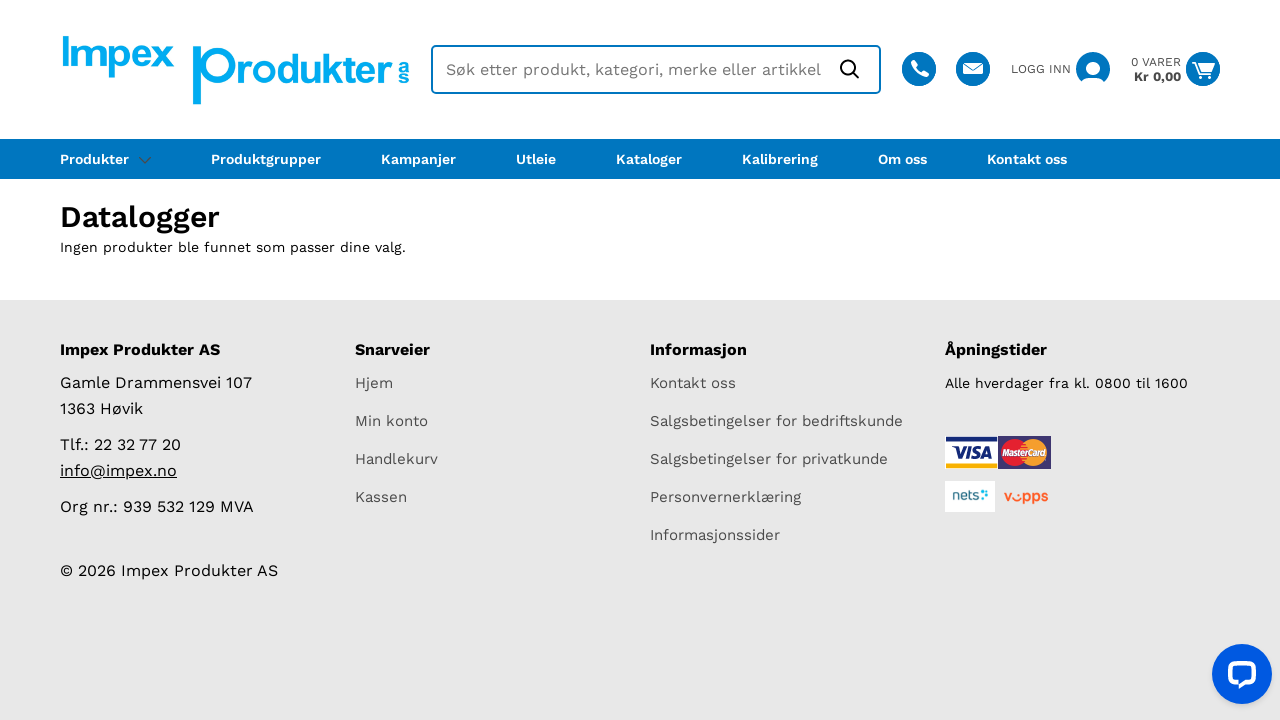

--- FILE ---
content_type: text/html; charset=UTF-8
request_url: https://www.impex.no/produktstikkord/datalogger/
body_size: 19077
content:
<!DOCTYPE html>
<html lang="nb-NO">
	<head>
		
		<script>

window.dataLayer = window.dataLayer || [];

function gtag(){ dataLayer.push(arguments); }
			
gtag('consent', 'default', {

'ad_storage': 'denied',

'ad_user_data': 'denied',

'ad_personalization': 'denied',

'analytics_storage': 'denied',

'wait_for_update': 1500

});

gtag('set', 'ads_data_redaction', true);

</script>
		<script id="CookieConsent" src="https://policy.app.cookieinformation.com/uc.js"
    data-culture="NB" data-gcm-version="2.0" type="text/javascript"></script>
		<meta http-equiv="X-UA-Compatible" content="IE=Edge"/>
		<meta name="viewport" content="initial-scale=1.0, user-scalable=yes" />
		<meta http-equiv="Content-Type" content="text/html; charset=UTF-8" />
		<meta name="format-detection" content="telephone=no" />
		<meta name='robots' content='index, follow, max-image-preview:large, max-snippet:-1, max-video-preview:-1' />

<!-- Google Tag Manager for WordPress by gtm4wp.com -->
<script data-cfasync="false" data-pagespeed-no-defer>
	var gtm4wp_datalayer_name = "dataLayer";
	var dataLayer = dataLayer || [];
	const gtm4wp_use_sku_instead = 1;
	const gtm4wp_currency = 'NOK';
	const gtm4wp_product_per_impression = 10;
	const gtm4wp_clear_ecommerce = false;
</script>
<!-- End Google Tag Manager for WordPress by gtm4wp.com -->
	<!-- This site is optimized with the Yoast SEO Premium plugin v23.7 (Yoast SEO v23.7) - https://yoast.com/wordpress/plugins/seo/ -->
	<title>Datalogger Arkiver - Impex Produkter</title>
	<link rel="canonical" href="https://www.impex.no/produktstikkord/datalogger/" />
	<meta property="og:locale" content="nb_NO" />
	<meta property="og:type" content="article" />
	<meta property="og:title" content="Datalogger Archives" />
	<meta property="og:url" content="https://www.impex.no/produktstikkord/datalogger/" />
	<meta property="og:site_name" content="Impex Produkter" />
	<meta name="twitter:card" content="summary_large_image" />
	<!-- / Yoast SEO Premium plugin. -->


<link rel='dns-prefetch' href='//wordpress.livechat.com' />
<link rel='dns-prefetch' href='//www.googletagmanager.com' />
<link rel='dns-prefetch' href='//maxcdn.bootstrapcdn.com' />
<link rel="alternate" type="application/rss+xml" title="Impex Produkter &raquo; Datalogger Stikkord Strøm" href="https://www.impex.no/produktstikkord/datalogger/feed/" />
<script type="text/javascript">
/* <![CDATA[ */
window._wpemojiSettings = {"baseUrl":"https:\/\/s.w.org\/images\/core\/emoji\/15.0.3\/72x72\/","ext":".png","svgUrl":"https:\/\/s.w.org\/images\/core\/emoji\/15.0.3\/svg\/","svgExt":".svg","source":{"concatemoji":"https:\/\/www.impex.no\/wp-includes\/js\/wp-emoji-release.min.js?ver=6.5.2"}};
/*! This file is auto-generated */
!function(i,n){var o,s,e;function c(e){try{var t={supportTests:e,timestamp:(new Date).valueOf()};sessionStorage.setItem(o,JSON.stringify(t))}catch(e){}}function p(e,t,n){e.clearRect(0,0,e.canvas.width,e.canvas.height),e.fillText(t,0,0);var t=new Uint32Array(e.getImageData(0,0,e.canvas.width,e.canvas.height).data),r=(e.clearRect(0,0,e.canvas.width,e.canvas.height),e.fillText(n,0,0),new Uint32Array(e.getImageData(0,0,e.canvas.width,e.canvas.height).data));return t.every(function(e,t){return e===r[t]})}function u(e,t,n){switch(t){case"flag":return n(e,"\ud83c\udff3\ufe0f\u200d\u26a7\ufe0f","\ud83c\udff3\ufe0f\u200b\u26a7\ufe0f")?!1:!n(e,"\ud83c\uddfa\ud83c\uddf3","\ud83c\uddfa\u200b\ud83c\uddf3")&&!n(e,"\ud83c\udff4\udb40\udc67\udb40\udc62\udb40\udc65\udb40\udc6e\udb40\udc67\udb40\udc7f","\ud83c\udff4\u200b\udb40\udc67\u200b\udb40\udc62\u200b\udb40\udc65\u200b\udb40\udc6e\u200b\udb40\udc67\u200b\udb40\udc7f");case"emoji":return!n(e,"\ud83d\udc26\u200d\u2b1b","\ud83d\udc26\u200b\u2b1b")}return!1}function f(e,t,n){var r="undefined"!=typeof WorkerGlobalScope&&self instanceof WorkerGlobalScope?new OffscreenCanvas(300,150):i.createElement("canvas"),a=r.getContext("2d",{willReadFrequently:!0}),o=(a.textBaseline="top",a.font="600 32px Arial",{});return e.forEach(function(e){o[e]=t(a,e,n)}),o}function t(e){var t=i.createElement("script");t.src=e,t.defer=!0,i.head.appendChild(t)}"undefined"!=typeof Promise&&(o="wpEmojiSettingsSupports",s=["flag","emoji"],n.supports={everything:!0,everythingExceptFlag:!0},e=new Promise(function(e){i.addEventListener("DOMContentLoaded",e,{once:!0})}),new Promise(function(t){var n=function(){try{var e=JSON.parse(sessionStorage.getItem(o));if("object"==typeof e&&"number"==typeof e.timestamp&&(new Date).valueOf()<e.timestamp+604800&&"object"==typeof e.supportTests)return e.supportTests}catch(e){}return null}();if(!n){if("undefined"!=typeof Worker&&"undefined"!=typeof OffscreenCanvas&&"undefined"!=typeof URL&&URL.createObjectURL&&"undefined"!=typeof Blob)try{var e="postMessage("+f.toString()+"("+[JSON.stringify(s),u.toString(),p.toString()].join(",")+"));",r=new Blob([e],{type:"text/javascript"}),a=new Worker(URL.createObjectURL(r),{name:"wpTestEmojiSupports"});return void(a.onmessage=function(e){c(n=e.data),a.terminate(),t(n)})}catch(e){}c(n=f(s,u,p))}t(n)}).then(function(e){for(var t in e)n.supports[t]=e[t],n.supports.everything=n.supports.everything&&n.supports[t],"flag"!==t&&(n.supports.everythingExceptFlag=n.supports.everythingExceptFlag&&n.supports[t]);n.supports.everythingExceptFlag=n.supports.everythingExceptFlag&&!n.supports.flag,n.DOMReady=!1,n.readyCallback=function(){n.DOMReady=!0}}).then(function(){return e}).then(function(){var e;n.supports.everything||(n.readyCallback(),(e=n.source||{}).concatemoji?t(e.concatemoji):e.wpemoji&&e.twemoji&&(t(e.twemoji),t(e.wpemoji)))}))}((window,document),window._wpemojiSettings);
/* ]]> */
</script>
<style id='wp-emoji-styles-inline-css' type='text/css'>

	img.wp-smiley, img.emoji {
		display: inline !important;
		border: none !important;
		box-shadow: none !important;
		height: 1em !important;
		width: 1em !important;
		margin: 0 0.07em !important;
		vertical-align: -0.1em !important;
		background: none !important;
		padding: 0 !important;
	}
</style>
<style id='classic-theme-styles-inline-css' type='text/css'>
/*! This file is auto-generated */
.wp-block-button__link{color:#fff;background-color:#32373c;border-radius:9999px;box-shadow:none;text-decoration:none;padding:calc(.667em + 2px) calc(1.333em + 2px);font-size:1.125em}.wp-block-file__button{background:#32373c;color:#fff;text-decoration:none}
</style>
<style id='global-styles-inline-css' type='text/css'>
body{--wp--preset--color--black: #000000;--wp--preset--color--cyan-bluish-gray: #abb8c3;--wp--preset--color--white: #ffffff;--wp--preset--color--pale-pink: #f78da7;--wp--preset--color--vivid-red: #cf2e2e;--wp--preset--color--luminous-vivid-orange: #ff6900;--wp--preset--color--luminous-vivid-amber: #fcb900;--wp--preset--color--light-green-cyan: #7bdcb5;--wp--preset--color--vivid-green-cyan: #00d084;--wp--preset--color--pale-cyan-blue: #8ed1fc;--wp--preset--color--vivid-cyan-blue: #0693e3;--wp--preset--color--vivid-purple: #9b51e0;--wp--preset--gradient--vivid-cyan-blue-to-vivid-purple: linear-gradient(135deg,rgba(6,147,227,1) 0%,rgb(155,81,224) 100%);--wp--preset--gradient--light-green-cyan-to-vivid-green-cyan: linear-gradient(135deg,rgb(122,220,180) 0%,rgb(0,208,130) 100%);--wp--preset--gradient--luminous-vivid-amber-to-luminous-vivid-orange: linear-gradient(135deg,rgba(252,185,0,1) 0%,rgba(255,105,0,1) 100%);--wp--preset--gradient--luminous-vivid-orange-to-vivid-red: linear-gradient(135deg,rgba(255,105,0,1) 0%,rgb(207,46,46) 100%);--wp--preset--gradient--very-light-gray-to-cyan-bluish-gray: linear-gradient(135deg,rgb(238,238,238) 0%,rgb(169,184,195) 100%);--wp--preset--gradient--cool-to-warm-spectrum: linear-gradient(135deg,rgb(74,234,220) 0%,rgb(151,120,209) 20%,rgb(207,42,186) 40%,rgb(238,44,130) 60%,rgb(251,105,98) 80%,rgb(254,248,76) 100%);--wp--preset--gradient--blush-light-purple: linear-gradient(135deg,rgb(255,206,236) 0%,rgb(152,150,240) 100%);--wp--preset--gradient--blush-bordeaux: linear-gradient(135deg,rgb(254,205,165) 0%,rgb(254,45,45) 50%,rgb(107,0,62) 100%);--wp--preset--gradient--luminous-dusk: linear-gradient(135deg,rgb(255,203,112) 0%,rgb(199,81,192) 50%,rgb(65,88,208) 100%);--wp--preset--gradient--pale-ocean: linear-gradient(135deg,rgb(255,245,203) 0%,rgb(182,227,212) 50%,rgb(51,167,181) 100%);--wp--preset--gradient--electric-grass: linear-gradient(135deg,rgb(202,248,128) 0%,rgb(113,206,126) 100%);--wp--preset--gradient--midnight: linear-gradient(135deg,rgb(2,3,129) 0%,rgb(40,116,252) 100%);--wp--preset--font-size--small: 13px;--wp--preset--font-size--medium: 20px;--wp--preset--font-size--large: 36px;--wp--preset--font-size--x-large: 42px;--wp--preset--spacing--20: 0.44rem;--wp--preset--spacing--30: 0.67rem;--wp--preset--spacing--40: 1rem;--wp--preset--spacing--50: 1.5rem;--wp--preset--spacing--60: 2.25rem;--wp--preset--spacing--70: 3.38rem;--wp--preset--spacing--80: 5.06rem;--wp--preset--shadow--natural: 6px 6px 9px rgba(0, 0, 0, 0.2);--wp--preset--shadow--deep: 12px 12px 50px rgba(0, 0, 0, 0.4);--wp--preset--shadow--sharp: 6px 6px 0px rgba(0, 0, 0, 0.2);--wp--preset--shadow--outlined: 6px 6px 0px -3px rgba(255, 255, 255, 1), 6px 6px rgba(0, 0, 0, 1);--wp--preset--shadow--crisp: 6px 6px 0px rgba(0, 0, 0, 1);}:where(.is-layout-flex){gap: 0.5em;}:where(.is-layout-grid){gap: 0.5em;}body .is-layout-flow > .alignleft{float: left;margin-inline-start: 0;margin-inline-end: 2em;}body .is-layout-flow > .alignright{float: right;margin-inline-start: 2em;margin-inline-end: 0;}body .is-layout-flow > .aligncenter{margin-left: auto !important;margin-right: auto !important;}body .is-layout-constrained > .alignleft{float: left;margin-inline-start: 0;margin-inline-end: 2em;}body .is-layout-constrained > .alignright{float: right;margin-inline-start: 2em;margin-inline-end: 0;}body .is-layout-constrained > .aligncenter{margin-left: auto !important;margin-right: auto !important;}body .is-layout-constrained > :where(:not(.alignleft):not(.alignright):not(.alignfull)){max-width: var(--wp--style--global--content-size);margin-left: auto !important;margin-right: auto !important;}body .is-layout-constrained > .alignwide{max-width: var(--wp--style--global--wide-size);}body .is-layout-flex{display: flex;}body .is-layout-flex{flex-wrap: wrap;align-items: center;}body .is-layout-flex > *{margin: 0;}body .is-layout-grid{display: grid;}body .is-layout-grid > *{margin: 0;}:where(.wp-block-columns.is-layout-flex){gap: 2em;}:where(.wp-block-columns.is-layout-grid){gap: 2em;}:where(.wp-block-post-template.is-layout-flex){gap: 1.25em;}:where(.wp-block-post-template.is-layout-grid){gap: 1.25em;}.has-black-color{color: var(--wp--preset--color--black) !important;}.has-cyan-bluish-gray-color{color: var(--wp--preset--color--cyan-bluish-gray) !important;}.has-white-color{color: var(--wp--preset--color--white) !important;}.has-pale-pink-color{color: var(--wp--preset--color--pale-pink) !important;}.has-vivid-red-color{color: var(--wp--preset--color--vivid-red) !important;}.has-luminous-vivid-orange-color{color: var(--wp--preset--color--luminous-vivid-orange) !important;}.has-luminous-vivid-amber-color{color: var(--wp--preset--color--luminous-vivid-amber) !important;}.has-light-green-cyan-color{color: var(--wp--preset--color--light-green-cyan) !important;}.has-vivid-green-cyan-color{color: var(--wp--preset--color--vivid-green-cyan) !important;}.has-pale-cyan-blue-color{color: var(--wp--preset--color--pale-cyan-blue) !important;}.has-vivid-cyan-blue-color{color: var(--wp--preset--color--vivid-cyan-blue) !important;}.has-vivid-purple-color{color: var(--wp--preset--color--vivid-purple) !important;}.has-black-background-color{background-color: var(--wp--preset--color--black) !important;}.has-cyan-bluish-gray-background-color{background-color: var(--wp--preset--color--cyan-bluish-gray) !important;}.has-white-background-color{background-color: var(--wp--preset--color--white) !important;}.has-pale-pink-background-color{background-color: var(--wp--preset--color--pale-pink) !important;}.has-vivid-red-background-color{background-color: var(--wp--preset--color--vivid-red) !important;}.has-luminous-vivid-orange-background-color{background-color: var(--wp--preset--color--luminous-vivid-orange) !important;}.has-luminous-vivid-amber-background-color{background-color: var(--wp--preset--color--luminous-vivid-amber) !important;}.has-light-green-cyan-background-color{background-color: var(--wp--preset--color--light-green-cyan) !important;}.has-vivid-green-cyan-background-color{background-color: var(--wp--preset--color--vivid-green-cyan) !important;}.has-pale-cyan-blue-background-color{background-color: var(--wp--preset--color--pale-cyan-blue) !important;}.has-vivid-cyan-blue-background-color{background-color: var(--wp--preset--color--vivid-cyan-blue) !important;}.has-vivid-purple-background-color{background-color: var(--wp--preset--color--vivid-purple) !important;}.has-black-border-color{border-color: var(--wp--preset--color--black) !important;}.has-cyan-bluish-gray-border-color{border-color: var(--wp--preset--color--cyan-bluish-gray) !important;}.has-white-border-color{border-color: var(--wp--preset--color--white) !important;}.has-pale-pink-border-color{border-color: var(--wp--preset--color--pale-pink) !important;}.has-vivid-red-border-color{border-color: var(--wp--preset--color--vivid-red) !important;}.has-luminous-vivid-orange-border-color{border-color: var(--wp--preset--color--luminous-vivid-orange) !important;}.has-luminous-vivid-amber-border-color{border-color: var(--wp--preset--color--luminous-vivid-amber) !important;}.has-light-green-cyan-border-color{border-color: var(--wp--preset--color--light-green-cyan) !important;}.has-vivid-green-cyan-border-color{border-color: var(--wp--preset--color--vivid-green-cyan) !important;}.has-pale-cyan-blue-border-color{border-color: var(--wp--preset--color--pale-cyan-blue) !important;}.has-vivid-cyan-blue-border-color{border-color: var(--wp--preset--color--vivid-cyan-blue) !important;}.has-vivid-purple-border-color{border-color: var(--wp--preset--color--vivid-purple) !important;}.has-vivid-cyan-blue-to-vivid-purple-gradient-background{background: var(--wp--preset--gradient--vivid-cyan-blue-to-vivid-purple) !important;}.has-light-green-cyan-to-vivid-green-cyan-gradient-background{background: var(--wp--preset--gradient--light-green-cyan-to-vivid-green-cyan) !important;}.has-luminous-vivid-amber-to-luminous-vivid-orange-gradient-background{background: var(--wp--preset--gradient--luminous-vivid-amber-to-luminous-vivid-orange) !important;}.has-luminous-vivid-orange-to-vivid-red-gradient-background{background: var(--wp--preset--gradient--luminous-vivid-orange-to-vivid-red) !important;}.has-very-light-gray-to-cyan-bluish-gray-gradient-background{background: var(--wp--preset--gradient--very-light-gray-to-cyan-bluish-gray) !important;}.has-cool-to-warm-spectrum-gradient-background{background: var(--wp--preset--gradient--cool-to-warm-spectrum) !important;}.has-blush-light-purple-gradient-background{background: var(--wp--preset--gradient--blush-light-purple) !important;}.has-blush-bordeaux-gradient-background{background: var(--wp--preset--gradient--blush-bordeaux) !important;}.has-luminous-dusk-gradient-background{background: var(--wp--preset--gradient--luminous-dusk) !important;}.has-pale-ocean-gradient-background{background: var(--wp--preset--gradient--pale-ocean) !important;}.has-electric-grass-gradient-background{background: var(--wp--preset--gradient--electric-grass) !important;}.has-midnight-gradient-background{background: var(--wp--preset--gradient--midnight) !important;}.has-small-font-size{font-size: var(--wp--preset--font-size--small) !important;}.has-medium-font-size{font-size: var(--wp--preset--font-size--medium) !important;}.has-large-font-size{font-size: var(--wp--preset--font-size--large) !important;}.has-x-large-font-size{font-size: var(--wp--preset--font-size--x-large) !important;}
.wp-block-navigation a:where(:not(.wp-element-button)){color: inherit;}
:where(.wp-block-post-template.is-layout-flex){gap: 1.25em;}:where(.wp-block-post-template.is-layout-grid){gap: 1.25em;}
:where(.wp-block-columns.is-layout-flex){gap: 2em;}:where(.wp-block-columns.is-layout-grid){gap: 2em;}
.wp-block-pullquote{font-size: 1.5em;line-height: 1.6;}
</style>
<link rel='preload' as='style' onload='this.onload=null;this.rel="stylesheet"' id='contact-form-7-css' href='https://www.impex.no/wp-content/plugins/contact-form-7/includes/css/styles.css?ver=5.9.3' media='all' /><noscript><link rel='stylesheet' href='https://www.impex.no/wp-content/plugins/contact-form-7/includes/css/styles.css?ver=5.9.3'></noscript>
<link rel='preload' as='style' onload='this.onload=null;this.rel="stylesheet"' id='font_awesome-css' href='https://www.impex.no/wp-content/plugins/maksimer-content-builder/assets/font-awesome/css/font-awesome.min.css?ver=4.7.0' media='all' /><noscript><link rel='stylesheet' href='https://www.impex.no/wp-content/plugins/maksimer-content-builder/assets/font-awesome/css/font-awesome.min.css?ver=4.7.0'></noscript>
<link rel='preload' as='style' onload='this.onload=null;this.rel="stylesheet"' id='mcb_maksimer-content-builder-css' href='https://www.impex.no/wp-content/plugins/maksimer-content-builder/assets/css/maksimer-content-builder.css?ver=6.5.2' media='all' /><noscript><link rel='stylesheet' href='https://www.impex.no/wp-content/plugins/maksimer-content-builder/assets/css/maksimer-content-builder.css?ver=6.5.2'></noscript>
<link rel='preload' as='style' onload='this.onload=null;this.rel="stylesheet"' id='maksimer-store-info-css' href='https://www.impex.no/wp-content/plugins/maksimer-store-info/assets/css/maksimer-store-info.css?ver=6.5.2' media='all' /><noscript><link rel='stylesheet' href='https://www.impex.no/wp-content/plugins/maksimer-store-info/assets/css/maksimer-store-info.css?ver=6.5.2'></noscript>
<style id='woocommerce-inline-inline-css' type='text/css'>
.woocommerce form .form-row .required { visibility: visible; }
</style>
<link rel='preload' as='style' onload='this.onload=null;this.rel="stylesheet"' id='wt-woocommerce-related-products-css' href='https://www.impex.no/wp-content/plugins/wt-woocommerce-related-products/public/css/custom-related-products-public.css?ver=1.5.4' media='all' /><noscript><link rel='stylesheet' href='https://www.impex.no/wp-content/plugins/wt-woocommerce-related-products/public/css/custom-related-products-public.css?ver=1.5.4'></noscript>
<link rel='preload' as='style' onload='this.onload=null;this.rel="stylesheet"' id='carousel-css-css' href='https://www.impex.no/wp-content/plugins/wt-woocommerce-related-products/public/css/owl.carousel.min.css?ver=1.5.4' media='all' /><noscript><link rel='stylesheet' href='https://www.impex.no/wp-content/plugins/wt-woocommerce-related-products/public/css/owl.carousel.min.css?ver=1.5.4'></noscript>
<link rel='preload' as='style' onload='this.onload=null;this.rel="stylesheet"' id='carousel-theme-css-css' href='https://www.impex.no/wp-content/plugins/wt-woocommerce-related-products/public/css/owl.theme.default.min.css?ver=1.5.4' media='all' /><noscript><link rel='stylesheet' href='https://www.impex.no/wp-content/plugins/wt-woocommerce-related-products/public/css/owl.theme.default.min.css?ver=1.5.4'></noscript>
<link rel='preload' as='style' onload='this.onload=null;this.rel="stylesheet"' id='marineholmen-parent-css' href='https://www.impex.no/wp-content/themes/marineholmen/style.css?ver=697a68b6a6538' media='all' /><noscript><link rel='stylesheet' href='https://www.impex.no/wp-content/themes/marineholmen/style.css?ver=697a68b6a6538'></noscript>
<link rel='preload' as='style' onload='this.onload=null;this.rel="stylesheet"' id='dashicons-css' href='https://www.impex.no/wp-includes/css/dashicons.min.css?ver=6.5.2' media='all' /><noscript><link rel='stylesheet' href='https://www.impex.no/wp-includes/css/dashicons.min.css?ver=6.5.2'></noscript>
<link rel='stylesheet' id='style-css' href='https://www.impex.no/wp-content/themes/marineholmen-child/build/style-marineholmen-child.css?ver=697a68b6a6538' type='text/css' media='all' />
<link rel='preload' as='style' onload='this.onload=null;this.rel="stylesheet"' id='font-awesome-css' href='https://maxcdn.bootstrapcdn.com/font-awesome/4.7.0/css/font-awesome.min.css?ver=6.5.2' media='all' /><noscript><link rel='stylesheet' href='https://maxcdn.bootstrapcdn.com/font-awesome/4.7.0/css/font-awesome.min.css?ver=6.5.2'></noscript>
<script type="text/javascript" src="https://www.impex.no/wp-includes/js/jquery/jquery.min.js?ver=3.7.1" id="jquery-core-js"></script>
<script type="text/javascript" src="https://www.impex.no/wp-includes/js/jquery/jquery-migrate.min.js?ver=3.4.1" id="jquery-migrate-js"></script>
<script type="text/javascript" id="text-connect-js-extra">
/* <![CDATA[ */
var textConnect = {"addons":["woocommerce"],"ajax_url":"https:\/\/www.impex.no\/wp-admin\/admin-ajax.php","visitor":null};
/* ]]> */
</script>
<script type="text/javascript" src="https://www.impex.no/wp-content/plugins/wp-live-chat-software-for-wordpress//includes/js/textConnect.js?ver=5.0.1" id="text-connect-js"></script>
<script type="text/javascript" src="https://www.impex.no/wp-includes/js/dist/vendor/wp-polyfill-inert.min.js?ver=3.1.2" id="wp-polyfill-inert-js" data-wp-strategy="defer"></script>
<script type="text/javascript" src="https://www.impex.no/wp-includes/js/dist/vendor/regenerator-runtime.min.js?ver=0.14.0" id="regenerator-runtime-js" data-wp-strategy="defer"></script>
<script type="text/javascript" src="https://www.impex.no/wp-includes/js/dist/vendor/wp-polyfill.min.js?ver=3.15.0" id="wp-polyfill-js" data-wp-strategy="defer"></script>
<script type="text/javascript" src="https://www.impex.no/wp-includes/js/dist/hooks.min.js?ver=2810c76e705dd1a53b18" id="wp-hooks-js" data-wp-strategy="defer"></script>
<script type="text/javascript" id="wpm-js-extra">
/* <![CDATA[ */
var wpm = {"ajax_url":"https:\/\/www.impex.no\/wp-admin\/admin-ajax.php","root":"https:\/\/www.impex.no\/wp-json\/","nonce_wp_rest":"97abf79c6d","nonce_ajax":"f8fb923ea1"};
/* ]]> */
</script>
<script type="text/javascript" src="https://www.impex.no/wp-content/plugins/woocommerce-google-adwords-conversion-tracking-tag/js/public/wpm-public.p1.min.js?ver=1.47.0" id="wpm-js"></script>
<script type="text/javascript" src="https://www.impex.no/wp-content/plugins/woocommerce/assets/js/js-cookie/js.cookie.min.js?ver=2.1.4-wc.8.9.3" id="js-cookie-js" defer="defer" data-wp-strategy="defer"></script>
<script type="text/javascript" src="https://www.googletagmanager.com/gtag/js?id=AW-1065076584&amp;ver=1.0.3" id="gtag-js" defer="defer" data-wp-strategy="defer"></script>
<script type="text/javascript" src="https://www.impex.no/wp-content/themes/marineholmen-child/assets/js/tracking.js?ver=1.0.3" id="gtag-script-js" defer="defer" data-wp-strategy="defer"></script>
<link rel="https://api.w.org/" href="https://www.impex.no/wp-json/" /><link rel="alternate" type="application/json" href="https://www.impex.no/wp-json/wp/v2/product_tag/868" /><link rel="EditURI" type="application/rsd+xml" title="RSD" href="https://www.impex.no/xmlrpc.php?rsd" />
<meta name="generator" content="WordPress 6.5.2" />
<meta name="generator" content="WooCommerce 8.9.3" />
<meta name="keywords" content="målinstrument, måleinstrumenter, måleutstyr, tekniske instrumenter" />

<meta name="google-site-verification" content="tan3_m14kBpah_O4jfmFwhaIGbvviV7DjTmn6GK9x6c" />

<script type='application/ld+json'> 
{
  "@context": "http://www.schema.org",
  "@type": "Corporation",
  "name": "Impex Produkter AS",
   "sameAS":"https:// www.facebook.com/ImpexProdukterAS",
  "url": "https://www.impex.no/",
  "logo": "https://www.impex.no/wp-content/uploads/2019/03/Impex-Logo.png",
  "image": "https://www.impex.no/wp-content/uploads/2017/05/bilde.jpg",
  "description": "Spesialister innen måleinstrumenter og målesystemer.",
  "foundingDate":"1972",
  "address": {
    "@type": "PostalAddress",
    "streetAddress": "Gamle Drammensvei 107",
    "addressLocality": "Høvik",
    "addressRegion": "Oslo",
    "postalCode": "1363",
    "addressCountry": "Norge"
  },
  "contactPoint": {
    "@type": "ContactPoint",
    "telephone": "22327720",
    "email": "mailto:info@impex.no"
  }
}
</script>


<!-- Google tag (gtag.js) --> <script async src="https://www.googletagmanager.com/gtag/js?id=AW-16475694586"></script> <script> window.dataLayer = window.dataLayer || []; function gtag(){dataLayer.push(arguments);} gtag('js', new Date()); gtag('config', 'AW-16475694586'); </script>


<meta name="google-site-verification" content="mktTDOlX-UzcDuJ_TDhjHPYciHNabtMtH5gNDfZDsLM" />
<!-- Google Tag Manager for WordPress by gtm4wp.com -->
<!-- GTM Container placement set to footer -->
<script data-cfasync="false" data-pagespeed-no-defer type="text/javascript">
	var dataLayer_content = {"pageTitle":"Datalogger Arkiver - Impex Produkter","pagePostType":false,"pagePostType2":"tax-","pageCategory":[],"customerTotalOrders":0,"customerTotalOrderValue":0,"customerFirstName":"","customerLastName":"","customerBillingFirstName":"","customerBillingLastName":"","customerBillingCompany":"","customerBillingAddress1":"","customerBillingAddress2":"","customerBillingCity":"","customerBillingState":"","customerBillingPostcode":"","customerBillingCountry":"","customerBillingEmail":"","customerBillingEmailHash":"","customerBillingPhone":"","customerShippingFirstName":"","customerShippingLastName":"","customerShippingCompany":"","customerShippingAddress1":"","customerShippingAddress2":"","customerShippingCity":"","customerShippingState":"","customerShippingPostcode":"","customerShippingCountry":"","cartContent":{"totals":{"applied_coupons":[],"discount_total":0,"subtotal":0,"total":0},"items":[]}};
	dataLayer.push( dataLayer_content );
</script>
<script data-cfasync="false">
(function(w,d,s,l,i){w[l]=w[l]||[];w[l].push({'gtm.start':
new Date().getTime(),event:'gtm.js'});var f=d.getElementsByTagName(s)[0],
j=d.createElement(s),dl=l!='dataLayer'?'&l='+l:'';j.async=true;j.src=
'//www.googletagmanager.com/gtm.js?id='+i+dl;f.parentNode.insertBefore(j,f);
})(window,document,'script','dataLayer','GTM-TXL7W3RK');
</script>
<!-- End Google Tag Manager for WordPress by gtm4wp.com -->  <script>
    (function($) {
      $(document).on('facetwp-loaded', function() {
        $('html, body').animate({
            scrollTop: $('.facetwp-template').offset().top - 500
        }, 0);
      });
    })(jQuery);
  </script>
<style type="text/css" id="maksimer-customizer-css">.main-menu,.onsale,.main-menu ul.menu>li>ul,.woocommerce-account .woocommerce-MyAccount-navigation{background:#0076bf;}.header{border-color:#0076bf;}a{color:#0e53a5;}.woocommerce-pagination ul.page-numbers li .page-numbers:hover,.woocommerce-pagination ul.page-numbers li .page-numbers:focus,nav.navigation.pagination .nav-links .page-numbers:hover,nav.navigation.pagination .nav-links .page-numbers:focus{background:#0e53a5;}.woocommerce-pagination ul.page-numbers li .page-numbers:hover,.woocommerce-pagination ul.page-numbers li .page-numbers:focus,nav.navigation.pagination .nav-links .page-numbers:hover,nav.navigation.pagination .nav-links .page-numbers:focus{border-color:#0e53a5;}a:focus,a:hover,a h1:hover,h1 a:hover,a .h1:hover,.h1 a:hover,a h2:hover,h2 a:hover,a .h2:hover,h2 a:hover,a h3:hover,h3 a:hover,a .h3:hover,.h3 a:hover,a h4:hover,h4 a:hover,a .h4:hover,.h4 a:hover,a h5:hover,h5 a:hover,a .h5:hover,h5 a:hover,a h6:hover,h6 a:hover,a .h6:hover,.h6 a:hover,.single-widget ul li.current-cat>a,.single-widget ul li.cat-parent>a,.mini-cart-wrap ul.cart_list li a:focus,.mini-cart-wrap ul.cart_list li a:hover{color:#0e53a5;}.button,a.button,.knapp,a.knapp,.submit,a.submit,.wc-forward,a.wc-forward,.single-widget.widget_product_search .woocommerce-product-search input[type=submit]{background:#0076bf;}.button,a.button,.knapp,a.knapp,.submit,a.submit,.wc-forward,a.wc-forward,.single-widget.widget_product_search .woocommerce-product-search input[type=submit]{border-color:#0076bf;}.button:focus,.button:hover,a.button:focus,a.button:hover,.knapp:focus,.knapp:hover,a.knapp:focus,a.knapp:hover,.submit:focus,.submit:hover,a.submit:focus,a.submit:hover,.wc-forward:focus,.wc-forward:hover,a.wc-forward:focus,a.wc-forward:hover,.single-widget.widget_product_search .woocommerce-product-search input[type=submit]:focus,.single-widget.widget_product_search .woocommerce-product-search input[type=submit]:hover{background:#245e93;}.button:focus,.button:hover,a.button:focus,a.button:hover,.knapp:focus,.knapp:hover,a.knapp:focus,a.knapp:hover,.submit:focus,.submit:hover,a.submit:focus,a.submit:hover,.wc-forward:focus,.wc-forward:hover,a.wc-forward:focus,a.wc-forward:hover,.single-widget.widget_product_search .woocommerce-product-search input[type=submit]:focus,.single-widget.widget_product_search .woocommerce-product-search input[type=submit]:hover{border-color:#245e93;}table.shop_table td.actions .coupon>.button,table.shop_table td.actions>.button{background:#47a7ee;}table.shop_table td.actions .coupon>.button,table.shop_table td.actions>.button{border-color:#47a7ee;}table.shop_table td.actions .coupon>.button:focus,table.shop_table td.actions .coupon>.button:hover,table.shop_table td.actions>.button:focus,table.shop_table td.actions>.button:hover{background:#0076bf;}table.shop_table td.actions .coupon>.button:focus,table.shop_table td.actions .coupon>.button:hover,table.shop_table td.actions>.button:focus,table.shop_table td.actions>.button:hover{border-color:#0076bf;}{radio:grid-view;}</style>	<noscript><style>.woocommerce-product-gallery{ opacity: 1 !important; }</style></noscript>
	
<!-- START Pixel Manager for WooCommerce -->

		<script>

			window.wpmDataLayer = window.wpmDataLayer || {};
			window.wpmDataLayer = Object.assign(window.wpmDataLayer, {"cart":{},"cart_item_keys":{},"version":{"number":"1.47.0","pro":false,"eligible_for_updates":false,"distro":"fms","beta":false,"show":true},"pixels":{"google":{"linker":{"settings":null},"user_id":false,"analytics":{"ga4":{"measurement_id":"G-0GSHTPZ3BT","parameters":{},"mp_active":false,"debug_mode":false,"page_load_time_tracking":false},"id_type":"post_id"},"tracking_id":"G-0GSHTPZ3BT","tcf_support":false,"consent_mode":{"is_active":false,"wait_for_update":500,"ads_data_redaction":false,"url_passthrough":true}}},"shop":{"list_name":"Product Tag | Datalogger","list_id":"product_tag.datalogger","page_type":"product_tag","currency":"NOK","selectors":{"addToCart":[],"beginCheckout":[]},"order_duplication_prevention":true,"view_item_list_trigger":{"test_mode":false,"background_color":"green","opacity":0.5,"repeat":true,"timeout":1000,"threshold":0.8},"variations_output":true,"session_active":false},"page":{"id":false,"title":"","type":false,"categories":[],"parent":{"id":false,"title":"","type":false,"categories":[]}},"general":{"user_logged_in":false,"scroll_tracking_thresholds":[],"page_id":false,"exclude_domains":[],"server_2_server":{"active":false,"ip_exclude_list":[]},"consent_management":{"explicit_consent":false},"lazy_load_pmw":false}});

		</script>

		
<!-- END Pixel Manager for WooCommerce -->
<link rel="icon" href="https://www.impex.no/wp-content/uploads/2023/05/cropped-Logo-test-32x32.webp" sizes="32x32" />
<link rel="icon" href="https://www.impex.no/wp-content/uploads/2023/05/cropped-Logo-test-192x192.webp" sizes="192x192" />
<link rel="apple-touch-icon" href="https://www.impex.no/wp-content/uploads/2023/05/cropped-Logo-test-180x180.webp" />
<meta name="msapplication-TileImage" content="https://www.impex.no/wp-content/uploads/2023/05/cropped-Logo-test-270x270.webp" />
	  <script>
		(function($) {
		  $(document).on('facetwp-loaded', function() {
			$('.facetwp-facet').each(function() {
			  var facet = $(this);
			  var facet_name = facet.attr('data-name');
			  var facet_type = facet.attr('data-type');
			  var facet_label = FWP.settings.labels[facet_name];
			  if (facet_type !== 'pager' && facet_type !== 'sort') {
				if (facet.closest('.facet-wrap').length < 1 && facet.closest('.facetwp-flyout').length < 1) {
				  facet.wrap('<div class="facet-wrap"></div>');
				  facet.before('<h3 class="facet-label">' + facet_label + '</h3>');
				}
			  }
			});
		  });
		})(jQuery);
	  </script>
			<style type="text/css" id="wp-custom-css">
			/*
Du kan legge til din egen CSS her.

Klikk hjelp-ikonet over for å lære mer.
*/

.vipps-small-logo {
	width: 52px;
	margin-top: -10px;
}

body.grid-view ul.products li.product .inside-wrap .col.add-to-cart-wrap .quantity input[type=number], body.list-view ul.products li.product .inside-wrap .col.add-to-cart-wrap .quantity input[type=number] {
text-align:center!important;}

.footer h4 {
    font-size: 16px;
}

.single-widget ul>li>a {
    font-size:15px;
}

.woocommerce-product-search-field-1{
padding:5px;
}

.inc-vat-price {
	font-size: 12px;
	display: block;
	font-weight: 400
}

.exc-vat-price {
	font-size: 18px;
}

/* .price-wrap ins+.tax-prefix.black {
	color: #4A4A4A !important;
} */

.sale .tax-prefix {
	color: #d5091e;
	font-size: 12px !important;
	font-weight: inherit !important;
}

.sale .inc-vat-price {
		color: #d5091e;
}

.tax-prefix {
	margin-right: 5px !important;
}

.sale .tax-prefix + .woocommerce-Price-amount {
		color: #d5091e !important;
}

body.list-view .price-wrap .price br {
	display: none;
}

.price-wrap .inc-vat-price span {
	display: inline-block !important;
}


body.woocommerce-cart .shop_table .product-name {
	width: 30%;
}

body.woocommerce-checkout .shop_table .product-name {
	width: 70%;
}
.exc-vat-price {
	font-size: 16px;
	font-weight: 600;
}

.regular-price-no-vat {
	 text-decoration: line-through;
	font-size: 12px;
	font-weight: 400;
display:none;
}
.sale .regular-price-no-vat  {
	display:inline-block !important;
	font-size: 12px;
	color: black;
}

.product-type-variable.sale .exc-vat-price { 
	color: #d0011b !important;
}

.product label[for=pa_modell] {
	font-weight: normal;
}

.woocommerce-checkout #billing_postcode_field,
.woocommerce-checkout #billing_city_field {
	width: 50%;
	clear: unset;
}


.woocommerce-checkout #billing_postcode_field {
	float: left;
	padding-right: 10px;
}
.woocommerce-checkout #billing_city_field {
	float: right;
	padding-left: 10px;
}


.innholdsbygger-seksjon.slideshow ol.flex-control-nav li a {
    background: #0076bf;
   
}

/* --- END CHANGES --- */


div.woocommerce-checkout-review-order ul.wc_payment_methods>li label {
	cursor: auto;
	
}

.woocommerce-pagination ul.page-numbers li .page-numbers {
	border: 1px solid #0076bf;
	padding: 12px;
}

.woocommerce-pagination ul.page-numbers li {
	font-size: 16px;
}

@media screen and (min-width: 1000px) {
	body.single-product .product .woocommerce-tabs ul.products {
		max-width: 100% !important;
	}

	body.single-product ul.products li.product {
		width: 20% !important;
	}
}

		</style>
				<style>
			aside.sidebar { width: 0; overflow: hidden; }
		</style>
	</head>
	<body class="archive tax-product_tag term-datalogger term-868 wp-custom-logo theme-marineholmen woocommerce woocommerce-page woocommerce-no-js grid-view">
		
		<header class="header">
			<div class="header-wrapper wrapper">

				<div class="headerItems">
                    <div class="headerItem headerItem__logo logo">
                        <a href="https://www.impex.no/" class="custom-logo-link" rel="home"><img width="612" height="138" src="https://www.impex.no/wp-content/uploads/2019/03/cropped-Impex-Logo.png" class="custom-logo" alt="cropped-Impex-Logo.png" decoding="async" fetchpriority="high" srcset="https://www.impex.no/wp-content/uploads/2019/03/cropped-Impex-Logo.png 612w, https://www.impex.no/wp-content/uploads/2019/03/cropped-Impex-Logo-600x135.png 600w, https://www.impex.no/wp-content/uploads/2019/03/cropped-Impex-Logo-64x14.png 64w, https://www.impex.no/wp-content/uploads/2019/03/cropped-Impex-Logo-376x85.png 376w, https://www.impex.no/wp-content/uploads/2019/03/cropped-Impex-Logo-300x68.png 300w" sizes="(max-width: 612px) 100vw, 612px" /></a>                    </div>
                    <div class="headerItem headerItem__search-form header-product-search">
                        <form role="search" method="get" class="woocommerce-product-search">
                            <input type="search" class="search-field" placeholder="Søk etter produkt, kategori, merke eller artikkel" value="" name="s">
                        </form>
                    </div>
					<div class="headerItem headerItem__phone">
						<a href="tel:+4722327720" class="headerItem__container" title="Ring +4722327720">
							<div class="headerItem__icon">
								<img src="https://www.impex.no/wp-content/themes/marineholmen-child/assets/images/phone-2.svg"
									 alt="Ring +4722327720">
							</div>
						</a>
					</div>
					<div class="headerItem headerItem__email">
						<a href="mailto:info@impex.no" class="headerItem__container" title="Send e-post til info@impex.no">
							<div class="headerItem__icon">
								<img src="https://www.impex.no/wp-content/themes/marineholmen-child/assets/images/email-2.svg"
									 alt="Send e-post til info@impex.no">
							</div>
						</a>
					</div>

					<div class="headerItem headerItem__account">
						<a href="/min-konto" class="headerItem__container">
							<div class="headerItem__icon">
									<img src="https://www.impex.no/wp-content/themes/marineholmen-child/assets/images/account.svg"
									 alt="Logg inn">
							</div>

							<div class="headerItem__content">
                                <span>Logg inn</span>
							</div>
						</a>
					</div>

					<div class="headerItem headerItem__cart">
						                        <a href="https://www.impex.no/handlekurv/" class="headerItem__container">
                            <div class="headerItem__icon">
                                <img src="https://www.impex.no/wp-content/themes/marineholmen-child/assets/images/cart-2.svg"
                                     alt="Gå til handlekurv" />
                            </div>

                                <div class="headerItem__content cart-contents">
        <span class="foo cart-contents-count">0 varer</span>
        <span class="woocommerce-Price-amount amount"><bdi><span class="woocommerce-Price-currencySymbol">&#107;&#114;</span>&nbsp;0,00</bdi></span>
    </div>                        </a>
					</div>

                    <div class="headerItem headerItem__menu-button headerItem__icon mobile-menu-button">
                        <img src="https://www.impex.no/wp-content/themes/marineholmen-child/assets/images/hamburger-menu.svg" alt="Meny" class="hamburger-menu" />
                    </div>
				</div>




			</div>

			<nav class="main-menu"><ul id="menu-hovedmeny" class="menu"><li id="menu-item-1341" class="open-products-categories menu-item menu-item-type-custom menu-item-object-custom menu-item-1341"><a href="#">Produkter</a></li>
<li id="menu-item-17105" class="menu-item menu-item-type-post_type menu-item-object-page menu-item-17105"><a href="https://www.impex.no/produktgrupper/">Produktgrupper</a></li>
<li id="menu-item-10294" class="menu-item menu-item-type-post_type menu-item-object-page menu-item-10294"><a href="https://www.impex.no/kampanjer/">Kampanjer</a></li>
<li id="menu-item-12207" class="menu-item menu-item-type-post_type menu-item-object-page menu-item-12207"><a href="https://www.impex.no/utleie/">Utleie</a></li>
<li id="menu-item-1331" class="menu-item menu-item-type-post_type menu-item-object-page menu-item-1331"><a href="https://www.impex.no/brosjyrer/">Kataloger</a></li>
<li id="menu-item-58465" class="menu-item menu-item-type-custom menu-item-object-custom menu-item-has-children menu-item-58465"><a href="https://www.impex.no/kalibrering/">Kalibrering</a>
<ul class="sub-menu">
	<li id="menu-item-58454" class="menu-item menu-item-type-post_type menu-item-object-post menu-item-58454"><a href="https://www.impex.no/kalibrering/">Kalibrering</a></li>
	<li id="menu-item-58463" class="menu-item menu-item-type-post_type menu-item-object-post menu-item-58463"><a href="https://www.impex.no/kalibrering-av-temperaturmalere/">Kalibrering av temperaturmålere</a></li>
	<li id="menu-item-58464" class="menu-item menu-item-type-post_type menu-item-object-post menu-item-58464"><a href="https://www.impex.no/kalibrering-av-gassmalere/">Kalibrering av gassmålere</a></li>
	<li id="menu-item-60004" class="menu-item menu-item-type-custom menu-item-object-custom menu-item-60004"><a href="https://www.impex.no/kalibrering-av-trykkmalere/">Kalibrering av trykkmålere</a></li>
	<li id="menu-item-58462" class="menu-item menu-item-type-post_type menu-item-object-post menu-item-58462"><a href="https://www.impex.no/om-kalibrering/">Mer om kalibrering</a></li>
	<li id="menu-item-58459" class="menu-item menu-item-type-post_type menu-item-object-post menu-item-58459"><a href="https://www.impex.no/kalibreringsavtale/">Kalibreringsavtale</a></li>
	<li id="menu-item-58457" class="menu-item menu-item-type-post_type menu-item-object-post menu-item-58457"><a href="https://www.impex.no/bestillingsskjema-for-kalibrering/">Bestillingsskjema</a></li>
</ul>
</li>
<li id="menu-item-1329" class="menu-item menu-item-type-post_type menu-item-object-page menu-item-1329"><a href="https://www.impex.no/om-oss/">Om oss</a></li>
<li id="menu-item-1328" class="menu-item menu-item-type-post_type menu-item-object-page menu-item-1328"><a href="https://www.impex.no/kontakt-oss/">Kontakt oss</a></li>
<li id="menu-item-2516" class="hide-large menu-item menu-item-type-post_type menu-item-object-page menu-item-2516"><a href="https://www.impex.no/min-konto/">Min konto</a></li>
</ul></nav>		</header> 

		
		<div class="wrap">
			<div class="wrapper main-wrapper">
                <section class="maksimer_algolia_search">
	<div class="ma-search-inner">
		<div class="ma-search-main"><div class="ma-result-wrapper ma-result-post-type ma-product-result-wrapper">
			<div class="ma-search-header ma-product-search-header"></div>
			<div class="ma-search-filter ma-product-search-filter"></div>
			<div class="ma-search-results">
			<div class="ma-search-result ma-product-search-result"></div>
			</div>
			</div>
<div class="ma-result-wrapper ma-result-post-type ma-post-result-wrapper">
			<div class="ma-search-header ma-post-search-header"></div>
			<div class="ma-search-filter ma-post-search-filter"></div>
			<div class="ma-search-results">
			<div class="ma-search-result ma-post-search-result"></div>
			</div>
			</div>
</div>
		<div class="ma-search-secondary"><div class="ma-result-wrapper ma-result-taxonomy ma-product_cat-result-wrapper">
			<div class="ma-search-header ma-product_cat-search-header"></div>
			<div class="ma-search-results">
			<div class="ma-search-result ma-product_cat-search-result"></div>
			</div>
			</div>
</div>
	</div>
</section>
	<div id="primary" class="content-area"><main id="main" class="site-main" role="main"><header class="woocommerce-products-header">
			<h1 class="woocommerce-products-header__title page-title">Datalogger</h1>
	
	</header>
<!--fwp-loop-->
<div class="facetwp-template"><div class="woocommerce-no-products-found">
	
	<div class="woocommerce-info">
		Ingen produkter ble funnet som passer dine valg.	</div>
</div>
</div><!-- end facetwp-template --></main></div><aside class="sidebar">
	<div id="custom_html-2" class="widget_text single-widget widget_custom_html"><div class="textwidget custom-html-widget"><div class="maksimer-subcat-list">

</div>
<button id="see-more-btn">
	Se flere
</button>
<div class="facetwp-facet facetwp-facet-produsent facetwp-type-dropdown" data-name="produsent" data-type="dropdown"></div>
<div class="facetwp-facet facetwp-facet-kan_brukes_med_fotometer facetwp-type-dropdown" data-name="kan_brukes_med_fotometer" data-type="dropdown"></div>
<div class="facetwp-facet facetwp-facet-hyeste_desibel facetwp-type-dropdown" data-name="hyeste_desibel" data-type="dropdown"></div>
<div class="facetwp-facet facetwp-facet-laveste_desibel facetwp-type-dropdown" data-name="laveste_desibel" data-type="dropdown"></div>
<div class="facetwp-facet facetwp-facet-veiekapasitet facetwp-type-dropdown" data-name="veiekapasitet" data-type="dropdown"></div>
<div class="facetwp-facet facetwp-facet-temperatur facetwp-type-dropdown" data-name="temperatur" data-type="dropdown"></div>
<div class="facetwp-facet facetwp-facet-termisk_opplsning facetwp-type-dropdown" data-name="termisk_opplsning" data-type="dropdown"></div>
<div class="facetwp-facet facetwp-facet-termisk_flsomhet facetwp-type-dropdown" data-name="termisk_flsomhet" data-type="dropdown"></div>
<div class="facetwp-facet facetwp-facet-synsfelt facetwp-type-dropdown" data-name="synsfelt" data-type="dropdown"></div>
<div class="facetwp-facet facetwp-facet-velg_minimum_opplsning facetwp-type-dropdown" data-name="velg_minimum_opplsning" data-type="dropdown"></div>
<div class="facetwp-facet facetwp-facet-datalogging facetwp-type-checkboxes" data-name="datalogging" data-type="checkboxes"></div>
<div class="facetwp-facet facetwp-facet-mling_av_salt_i_sjvann facetwp-type-dropdown" data-name="mling_av_salt_i_sjvann" data-type="dropdown"></div>
<div class="facetwp-facet facetwp-facet-mleomrde_konduktivitet facetwp-type-dropdown" data-name="mleomrde_konduktivitet" data-type="dropdown"></div>
<div class="facetwp-facet facetwp-facet-ekstern_intern_elektrode facetwp-type-dropdown" data-name="ekstern_intern_elektrode" data-type="dropdown"></div>
<div class="facetwp-facet facetwp-facet-hndholdtstasjonr facetwp-type-dropdown" data-name="hndholdtstasjonr" data-type="dropdown"></div>
<div class="facetwp-facet facetwp-facet-kabellengde facetwp-type-dropdown" data-name="kabellengde" data-type="dropdown"></div>
<div class="facetwp-facet facetwp-facet-tilkobling facetwp-type-dropdown" data-name="tilkobling" data-type="dropdown"></div>
<div class="facetwp-facet facetwp-facet-kan_godkjennes_for_kjp_og_salg facetwp-type-checkboxes" data-name="kan_godkjennes_for_kjp_og_salg" data-type="checkboxes"></div>
<div class="facetwp-facet facetwp-facet-gass facetwp-type-checkboxes" data-name="gass" data-type="checkboxes"></div>
<div class="facetwp-facet facetwp-facet-ip_grad facetwp-type-dropdown" data-name="ip_grad" data-type="dropdown"></div>
<div class="facetwp-facet facetwp-facet-mulighet_for_drift_via_230v facetwp-type-checkboxes" data-name="mulighet_for_drift_via_230v" data-type="checkboxes"></div>
<div class="facetwp-facet facetwp-facet-mulighet_for_batteridrift facetwp-type-checkboxes" data-name="mulighet_for_batteridrift" data-type="checkboxes"></div>
<div class="facetwp-facet facetwp-facet-kan_kobler_til_pc_og_printer facetwp-type-checkboxes" data-name="kan_kobler_til_pc_og_printer" data-type="checkboxes"></div>
<div class="facetwp-facet facetwp-facet-mulighet_for_wifi_tilkobling facetwp-type-dropdown" data-name="mulighet_for_wifi_tilkobling" data-type="dropdown"></div>
<div class="facetwp-facet facetwp-facet-linearitet facetwp-type-dropdown" data-name="linearitet" data-type="dropdown"></div>
<div class="facetwp-facet facetwp-facet-ex_godkjenning facetwp-type-checkboxes" data-name="ex_godkjenning" data-type="checkboxes"></div>
<div class="facetwp-facet facetwp-facet-internminne facetwp-type-checkboxes" data-name="internminne" data-type="checkboxes"></div>
<div class="facetwp-facet facetwp-facet-temperatursensor facetwp-type-dropdown" data-name="temperatursensor" data-type="dropdown"></div>
<div class="facetwp-facet facetwp-facet-kanaler facetwp-type-dropdown" data-name="kanaler" data-type="dropdown"></div>
<div class="facetwp-facet facetwp-facet-type_fler facetwp-type-dropdown" data-name="type_fler" data-type="dropdown"></div>
<div class="facetwp-facet facetwp-facet-flertype facetwp-type-dropdown" data-name="flertype" data-type="dropdown"></div>
<div class="facetwp-facet facetwp-facet-verifikasjonsvekt facetwp-type-dropdown" data-name="verifikasjonsvekt" data-type="dropdown"></div>
<div class="facetwp-facet facetwp-facet-klasse facetwp-type-checkboxes" data-name="klasse" data-type="checkboxes"></div>
<div class="facetwp-facet facetwp-facet-velg_parameter facetwp-type-checkboxes" data-name="velg_parameter" data-type="checkboxes"></div>
<div class="facetwp-facet facetwp-facet-bruksomrde facetwp-type-dropdown" data-name="bruksomrde" data-type="dropdown"></div>
<div class="facetwp-facet facetwp-facet-fjern_filtrering facetwp-type-reset" data-name="fjern_filtrering" data-type="reset"></div>
<!-- scroll hint for filter - must be at the bottom of this widget -->
<div class="sidebar"></div>
<div class="scroll-hint"></div></div></div></aside>
			</div> 		</div> 
		<footer class="footer">

			<div class="wrapper">

				
			<div class="col-set col-4">
				<div class="col">
					<h4>Impex Produkter AS</h4><p>Gamle Drammensvei 107<br />
1363 Høvik</p><p>Tlf.: 22 32 77 20<br /><a href="mailto:info@impex.no">info@impex.no</a></p><p>Org nr.: 939 532 129 MVA</p>					</div>

					<div class="col"><div id="nav_menu-3" class="single-widget widget_nav_menu"><h4 class="widget-title">Snarveier</h4><div class="menu-snarveier-container"><ul id="menu-snarveier" class="menu"><li id="menu-item-3077" class="menu-item menu-item-type-post_type menu-item-object-page menu-item-home menu-item-3077"><a href="https://www.impex.no/">Hjem</a></li>
<li id="menu-item-2509" class="menu-item menu-item-type-post_type menu-item-object-page menu-item-2509"><a href="https://www.impex.no/min-konto/">Min konto</a></li>
<li id="menu-item-2510" class="menu-item menu-item-type-post_type menu-item-object-page menu-item-2510"><a href="https://www.impex.no/handlekurv/">Handlekurv</a></li>
<li id="menu-item-3075" class="menu-item menu-item-type-post_type menu-item-object-page menu-item-3075"><a href="https://www.impex.no/kassen/">Kassen</a></li>
</ul></div></div></div><div class="col"><div id="nav_menu-4" class="single-widget widget_nav_menu"><h4 class="widget-title">Informasjon</h4><div class="menu-informasjon-container"><ul id="menu-informasjon" class="menu"><li id="menu-item-3080" class="menu-item menu-item-type-post_type menu-item-object-page menu-item-3080"><a href="https://www.impex.no/kontakt-oss/">Kontakt oss</a></li>
<li id="menu-item-4172" class="menu-item menu-item-type-post_type menu-item-object-page menu-item-4172"><a href="https://www.impex.no/salgsbetingelser-for-bedriftskunde/">Salgsbetingelser for bedriftskunde</a></li>
<li id="menu-item-4173" class="menu-item menu-item-type-post_type menu-item-object-page menu-item-4173"><a href="https://www.impex.no/salgsbetingelser-for-privatkunde/">Salgsbetingelser for privatkunde</a></li>
<li id="menu-item-7077" class="menu-item menu-item-type-post_type menu-item-object-page menu-item-7077"><a href="https://www.impex.no/personvern/">Personvernerklæring</a></li>
<li id="menu-item-38342" class="menu-item menu-item-type-post_type menu-item-object-page menu-item-38342"><a href="https://www.impex.no/informasjonssider/">Informasjonssider</a></li>
</ul></div></div></div>
					<div class="col social-media">
						
							<div id="text-2" class="single-widget widget_text"><h4 class="widget-title">Åpningstider</h4>			<div class="textwidget">Alle hverdager fra kl. 0800 til 1600</div>
		</div><div id="text-3" class="single-widget widget_text">			<div class="textwidget"><div class="payment-logos"><ul class="payment-logo-list"><li class="visa"><img decoding="async" src="https://www.impex.no/wp-content/plugins/maksimer-store-info/assets/images/payment-logos/card_Visa.png" alt="VISA"/></li><li class="mastercard"><img decoding="async" src="https://www.impex.no/wp-content/plugins/maksimer-store-info/assets/images/payment-logos/card_Mastercard.png" alt="Mastercard"/></li></ul></div><div class="extra-payment-logos"><a href="https://www.nets.eu/no-nb" target="_blank" rel="noopener"><img loading="lazy" decoding="async" class="alignnone wp-image-15557" src="https://www.impex.no/wp-content/uploads/2020/01/nets-300x189.png" alt="NETS" width="50" height="32" srcset="https://www.impex.no/wp-content/uploads/2020/01/nets-300x189.png 300w, https://www.impex.no/wp-content/uploads/2020/01/nets-600x379.png 600w, https://www.impex.no/wp-content/uploads/2020/01/nets-64x40.png 64w, https://www.impex.no/wp-content/uploads/2020/01/nets-376x237.png 376w, https://www.impex.no/wp-content/uploads/2020/01/nets.png 760w" sizes="(max-width: 50px) 100vw, 50px" /></a>
<img decoding="async" src="https://www.impex.no/wp-content/uploads/2025/08/Vipps-Logo.wine_-150x150-1.png" alt="" class="alignnone size-thumbnail wp-image-58713 vipps-small-logo" /></div>
</div>
		</div>
											</div>
				</div>

				
				                <p class="copyright">© 2026 Impex Produkter AS</p>
			</div> 		</footer>

		
<!-- GTM Container placement set to footer -->
<!-- Google Tag Manager (noscript) -->
				<noscript><iframe src="https://www.googletagmanager.com/ns.html?id=GTM-TXL7W3RK" height="0" width="0" style="display:none;visibility:hidden" aria-hidden="true"></iframe></noscript>
<!-- End Google Tag Manager (noscript) -->	<script type='text/javascript'>
		(function () {
			var c = document.body.className;
			c = c.replace(/woocommerce-no-js/, 'woocommerce-js');
			document.body.className = c;
		})();
	</script>
	<link rel='stylesheet' id='wc-blocks-style-css' href='https://www.impex.no/wp-content/plugins/woocommerce/assets/client/blocks/wc-blocks.css?ver=wc-8.9.3' type='text/css' media='all' />
<script type="text/javascript" src="https://www.impex.no/wp-content/plugins/maksimer-cf7-spam-filter/maksimer-cf7-spam-filter.js?ver=3.0" id="maksimer-cf7-spam-filter-js"></script>
<script type="text/javascript" src="https://www.impex.no/wp-content/plugins/woocommerce/assets/js/sourcebuster/sourcebuster.min.js?ver=8.9.3" id="sourcebuster-js-js"></script>
<script type="text/javascript" id="wc-order-attribution-js-extra">
/* <![CDATA[ */
var wc_order_attribution = {"params":{"lifetime":1.0e-5,"session":30,"ajaxurl":"https:\/\/www.impex.no\/wp-admin\/admin-ajax.php","prefix":"wc_order_attribution_","allowTracking":true},"fields":{"source_type":"current.typ","referrer":"current_add.rf","utm_campaign":"current.cmp","utm_source":"current.src","utm_medium":"current.mdm","utm_content":"current.cnt","utm_id":"current.id","utm_term":"current.trm","session_entry":"current_add.ep","session_start_time":"current_add.fd","session_pages":"session.pgs","session_count":"udata.vst","user_agent":"udata.uag"}};
/* ]]> */
</script>
<script type="text/javascript" src="https://www.impex.no/wp-content/plugins/woocommerce/assets/js/frontend/order-attribution.min.js?ver=8.9.3" id="wc-order-attribution-js"></script>
<script type="text/javascript" src="https://www.impex.no/wp-content/plugins/duracelltomi-google-tag-manager/dist/js/gtm4wp-ecommerce-generic.js?ver=1.20.2" id="gtm4wp-ecommerce-generic-js"></script>
<script type="text/javascript" src="https://www.impex.no/wp-content/plugins/duracelltomi-google-tag-manager/dist/js/gtm4wp-woocommerce.js?ver=1.20.2" id="gtm4wp-woocommerce-js"></script>
<script type="text/javascript" src="https://wordpress.livechat.com/api/v2/script/32f38a84-ab58-406c-ab3c-f129418583d1/widget.js?ver=5.0.1" id="text-widget-js"></script>
<script type="text/javascript" src="https://www.impex.no/wp-content/themes/marineholmen-child/build/marineholmen-child.js?ver=697a68b6a6538" id="marineholmen-child-script-js"></script>
<script type="text/javascript" src="https://www.impex.no/wp-content/plugins/contact-form-7/includes/swv/js/index.js?ver=5.9.3" id="swv-js"></script>
<script type="text/javascript" id="contact-form-7-js-extra">
/* <![CDATA[ */
var wpcf7 = {"api":{"root":"https:\/\/www.impex.no\/wp-json\/","namespace":"contact-form-7\/v1"}};
/* ]]> */
</script>
<script type="text/javascript" src="https://www.impex.no/wp-content/plugins/contact-form-7/includes/js/index.js?ver=5.9.3" id="contact-form-7-js" defer="defer" data-wp-strategy="defer"></script>
<script type="text/javascript" src="https://www.impex.no/wp-content/plugins/maksimer-content-builder/assets/js/frontend/jquery.flexslider-min.js?ver=2.6.3" id="flexslider-js" defer="defer" data-wp-strategy="defer"></script>
<script type="text/javascript" src="https://www.impex.no/wp-content/plugins/woocommerce/assets/js/jquery-blockui/jquery.blockUI.min.js?ver=2.7.0-wc.8.9.3" id="jquery-blockui-js" defer="defer" data-wp-strategy="defer"></script>
<script type="text/javascript" id="wc-add-to-cart-js-extra">
/* <![CDATA[ */
var wc_add_to_cart_params = {"ajax_url":"\/wp-admin\/admin-ajax.php","wc_ajax_url":"\/?wc-ajax=%%endpoint%%","i18n_view_cart":"Vis handlekurv","cart_url":"https:\/\/www.impex.no\/handlekurv\/","is_cart":"","cart_redirect_after_add":"no"};
/* ]]> */
</script>
<script type="text/javascript" src="https://www.impex.no/wp-content/plugins/woocommerce/assets/js/frontend/add-to-cart.min.js?ver=8.9.3" id="wc-add-to-cart-js" defer="defer" data-wp-strategy="defer"></script>
<script type="text/javascript" id="woocommerce-js-extra">
/* <![CDATA[ */
var woocommerce_params = {"ajax_url":"\/wp-admin\/admin-ajax.php","wc_ajax_url":"\/?wc-ajax=%%endpoint%%"};
/* ]]> */
</script>
<script type="text/javascript" src="https://www.impex.no/wp-content/plugins/woocommerce/assets/js/frontend/woocommerce.min.js?ver=8.9.3" id="woocommerce-js" defer="defer" data-wp-strategy="defer"></script>
<script type="text/javascript" src="https://www.impex.no/wp-content/plugins/wt-woocommerce-related-products/public/js/wt_owl_carousel.js?ver=1.5.4" id="wt-owl-js-js" defer="defer" data-wp-strategy="defer"></script>
<script type="text/javascript" src="https://www.impex.no/wp-content/plugins/duracelltomi-google-tag-manager/dist/js/gtm4wp-contact-form-7-tracker.js?ver=1.20.2" id="gtm4wp-contact-form-7-tracker-js" defer="defer" data-wp-strategy="defer"></script>
<script type="text/javascript" src="https://www.impex.no/wp-content/plugins/duracelltomi-google-tag-manager/dist/js/gtm4wp-form-move-tracker.js?ver=1.20.2" id="gtm4wp-form-move-tracker-js" defer="defer" data-wp-strategy="defer"></script>
<script type="text/javascript" id="maksimer-woocommerce-algolia-integration-js-extra">
/* <![CDATA[ */
var MWC_AIS = {"ajax_url":"https:\/\/www.impex.no\/wp-admin\/admin-ajax.php?lang=nb_NO","site_url":"https:\/\/www.impex.no","app_id":"R04JZO5VAJ","frontend_key":"d7299dbdc657d1f675a8810a458cda93","product_filters":"visible:true AND published:true AND purchasable:true","category_index":"product_cat","product_index":"product","show_more_text":"Vis flere resultat","add_to_cart":"Kj\u00f8p","no_products_found":"Beklager, men det ble ikke funnet noe som passet ditt s\u00f8ket ditt. Vennligst pr\u00f8v med noen andre s\u00f8keord","search_as_you_type":"yes","show_prices":"yes","show_stock_status":"yes","show_buy":"no","dom_selectors":{"input_selector":".header-product-search"},"use_algolia_in_search":"","search_page":"no","search_delay":"","search_link":"https:\/\/www.impex.no\/search\/","post_types":[{"name":"Produkter","not_found":"Fant ingen produkter","per_page":6,"hide_if_not_found":true,"hide_refinements":{"categories":["Uncategorized"]},"type":"product","search_result_title":"{{#hasOneResult}}Produkter: (1){{\/hasOneResult}}\n\t\t {{#hasManyResults}}Produkter ({{#helpers.formatNumber}}{{nbHits}}{{\/helpers.formatNumber}}){{\/hasManyResults}}\n\t\t {{#hasNoResults}}Produkter (0){{\/hasNoResults}}","item_template":"\n\t\t<a href=\"${item.url}\" class=\"ma-product-image\"  ${bindEvent(\"click\", item, \"Product Added\")}>\n\t\t\t<img load=\"lazy\" src=\"${item.image_url}\" ${item.title} \/>\n\t\t<\/a>\n\n\t\t<a href=\"${item.url}\" class=\"ma-product-name\" ${bindEvent(\"click\", item, \"Product Added\")}>\n\t\t\t${instantsearch.highlight({ attribute: \"title\", hit: item })}\n\t\t<\/a>\n\n\t\t<div class=\"ma-line-loader ma-product-price\" id=\"ma-js-price-${item.product_id}\"><\/div>\n\n\t\t<div class=\"ma-line-loader ma-product-stock\" id=\"ma-js-stock-${item.product_id}\"><\/div>\n\n\t\t<div class=\"ma-line-loader ma-product-buy\" id=\"ma-js-cart-${item.product_id}\" ${bindEvent(\"conversion\", item, \"Product Added\")}><\/div>\n\t","ais_index":"product","show_more_text":"Vis flere produkter"},{"name":"Artikler","not_found":"Fant ingen artikler.","per_page":10,"hide_if_not_found":true,"hide_refinements":{"categories":["Uncategorized"]},"type":"post","search_result_title":"{{#hasOneResult}}Artikkel: (1){{\/hasOneResult}}\n        {{#hasManyResults}}Artikler ({{#helpers.formatNumber}}{{nbHits}}{{\/helpers.formatNumber}}){{\/hasManyResults}}\n            {{#hasNoResults}}Artikler (0){{\/hasNoResults}}","item_template":"<a href=\"{{ url }}\" class=\"post post-id-{{ post_id }}\" alt=\"{{ title }}\" title=\"{{ title }}\">{{#helpers.highlight}}{ \"attribute\": \"title\" }{{\/helpers.highlight}}<\/a>","ais_index":"post","show_more_text":"Vis flere artikler"}],"skip_analytics":"0","taxonomies":[{"name":"Produktkategorier","not_found":"Ingen kategorier funnet","per_page":10,"hide_if_not_found":true,"hide_refinements":{"categories":["Uncategorized"]},"type":"product_cat","search_result_title":"{{#hasOneResult}}Produktkategorier: (1){{\/hasOneResult}}\n\t\t {{#hasManyResults}}Produktkategorier ({{#helpers.formatNumber}}{{nbHits}}{{\/helpers.formatNumber}}){{\/hasManyResults}}\n\t\t {{#hasNoResults}}Produktkategorier (0){{\/hasNoResults}}","item_template":"<a href=\"{{ url }}\" class=\"product_cat product_cat-id-{{ product_cat_id }}\" alt=\"{{ title }}\" title=\"{{ title }}\">{{#helpers.highlight}}{ \"attribute\": \"title\" }{{\/helpers.highlight}}<\/a>","ais_index":"product_cat","show_more_text":"Vis flere produktkategorier"}],"current_user":"0"};
/* ]]> */
</script>
<script type="text/javascript" src="https://www.impex.no/wp-content/plugins/maksimer-woocommerce-algolia-integration/build/maksimer-woocommerce-algolia-integration.js?ver=3.3.3" id="maksimer-woocommerce-algolia-integration-js" defer="defer" data-wp-strategy="defer"></script>
<script type="text/javascript" id="maksimer-js-extra">
/* <![CDATA[ */
var maksimer_lang = {"view_categories":"Vis kategorier","hide_categories":"Skjul kategorier","view_filters":"Vis filtre","hide_filters":"Skjul filtre","parent_url":"https:\/\/www.impex.no\/wp-content\/themes\/marineholmen"};
/* ]]> */
</script>
<script type="text/javascript" src="https://www.impex.no/wp-content/themes/marineholmen/assets/js/maksimer.js?ver=1667565875" id="maksimer-js" defer="defer" data-wp-strategy="defer"></script>
<script type="text/javascript" src="https://www.impex.no/wp-content/themes/marineholmen/assets/js/originals/analyse.js?ver=1667565875" id="analyse-js" defer="defer" data-wp-strategy="defer"></script>
<link href="https://www.impex.no/wp-content/plugins/facetwp/assets/css/front.css?ver=4.2.12" rel="stylesheet">
<script src="https://www.impex.no/wp-content/plugins/facetwp/assets/js/dist/front.min.js?ver=4.2.12"></script>
<script src="https://www.impex.no/wp-content/plugins/facetwp/assets/js/src/accessibility.js?ver=4.2.12"></script>
<script src="https://www.impex.no/wp-content/plugins/facetwp/includes/integrations/woocommerce/woocommerce.js?ver=4.2.12"></script>
<script>
window.FWP_JSON = {"a11y":{"label_page":"Go to page","label_page_next":"Go to next page","label_page_prev":"Go to previous page"},"prefix":"_","no_results_text":"Ingen resultater funnet","ajaxurl":"https:\/\/www.impex.no\/wp-json\/facetwp\/v1\/refresh","nonce":"97abf79c6d","preload_data":{"facets":{"produsent":"<select class=\"facetwp-dropdown\"><option value=\"\">Produsent<\/option><\/select>","kan_brukes_med_fotometer":"<select class=\"facetwp-dropdown\"><option value=\"\">Velg<\/option><\/select>","hyeste_desibel":"<select class=\"facetwp-dropdown\"><option value=\"\">Velg<\/option><\/select>","laveste_desibel":"<select class=\"facetwp-dropdown\"><option value=\"\">Velg<\/option><\/select>","veiekapasitet":"<select class=\"facetwp-dropdown\"><option value=\"\">Velg<\/option><\/select>","temperatur":"<select class=\"facetwp-dropdown\"><option value=\"\">Velg<\/option><\/select>","termisk_opplsning":"<select class=\"facetwp-dropdown\"><option value=\"\">Velg<\/option><\/select>","termisk_flsomhet":"<select class=\"facetwp-dropdown\"><option value=\"\">Velg<\/option><\/select>","synsfelt":"<select class=\"facetwp-dropdown\"><option value=\"\">Velg<\/option><\/select>","velg_minimum_opplsning":"<select class=\"facetwp-dropdown\"><option value=\"\">Velg<\/option><\/select>","datalogging":"","mling_av_salt_i_sjvann":"<select class=\"facetwp-dropdown\"><option value=\"\">Velg<\/option><\/select>","mleomrde_konduktivitet":"<select class=\"facetwp-dropdown\"><option value=\"\">Velg<\/option><\/select>","ekstern_intern_elektrode":"<select class=\"facetwp-dropdown\"><option value=\"\">Velg<\/option><\/select>","hndholdtstasjonr":"<select class=\"facetwp-dropdown\"><option value=\"\">Velg<\/option><\/select>","kabellengde":"<select class=\"facetwp-dropdown\"><option value=\"\">Velg<\/option><\/select>","tilkobling":"<select class=\"facetwp-dropdown\"><option value=\"\">Velg<\/option><\/select>","kan_godkjennes_for_kjp_og_salg":"","gass":"","ip_grad":"<select class=\"facetwp-dropdown\"><option value=\"\">Velg<\/option><\/select>","mulighet_for_drift_via_230v":"","mulighet_for_batteridrift":"","kan_kobler_til_pc_og_printer":"","mulighet_for_wifi_tilkobling":"<select class=\"facetwp-dropdown\"><option value=\"\">Velg<\/option><\/select>","linearitet":"<select class=\"facetwp-dropdown\"><option value=\"\">Velg<\/option><\/select>","ex_godkjenning":"","internminne":"","temperatursensor":"<select class=\"facetwp-dropdown\"><option value=\"\">Velg<\/option><\/select>","kanaler":"<select class=\"facetwp-dropdown\"><option value=\"\">Velg<\/option><\/select>","type_fler":"<select class=\"facetwp-dropdown\"><option value=\"\">Velg<\/option><\/select>","flertype":"<select class=\"facetwp-dropdown\"><option value=\"\">Velg<\/option><\/select>","verifikasjonsvekt":"<select class=\"facetwp-dropdown\"><option value=\"\">Velg<\/option><\/select>","klasse":"","velg_parameter":"","bruksomrde":"<select class=\"facetwp-dropdown\"><option value=\"\">Velg<\/option><\/select>","fjern_filtrering":"<button class=\"facetwp-reset facetwp-hide-empty\">Fjern filtrering<\/button>"},"template":"","settings":{"debug":{"query_args":{"product_tag":"datalogger","error":"","m":"","p":0,"post_parent":"","subpost":"","subpost_id":"","attachment":"","attachment_id":0,"name":"","pagename":"","page_id":0,"second":"","minute":"","hour":"","day":0,"monthnum":0,"year":0,"w":0,"category_name":"","tag":"","cat":"","tag_id":"","author":"","author_name":"","feed":"","tb":"","paged":1,"meta_key":"","meta_value":"","preview":"","s":null,"sentence":"","title":"","fields":"","menu_order":"","embed":"","category__in":[],"category__not_in":[],"category__and":[],"post__in":[],"post__not_in":[],"post_name__in":[],"tag__in":[],"tag__not_in":[],"tag__and":[],"tag_slug__in":[],"tag_slug__and":[],"post_parent__in":[],"post_parent__not_in":[],"author__in":[],"author__not_in":[],"search_columns":[],"orderby":"price","order":"ASC","meta_query":[],"tax_query":{"relation":"AND","0":{"taxonomy":"product_visibility","field":"term_taxonomy_id","terms":[7],"operator":"NOT IN"}},"wc_query":"product_query","posts_per_page":50,"facetwp":true},"sql":"SELECT SQL_CALC_FOUND_ROWS  wp_posts.ID\n\t\t\t\t\t FROM wp_posts  LEFT JOIN wp_term_relationships ON (wp_posts.ID = wp_term_relationships.object_id) LEFT JOIN wp_wc_product_meta_lookup wc_product_meta_lookup ON wp_posts.ID = wc_product_meta_lookup.product_id \n\t\t\t\t\t WHERE 1=1  AND ( \n  wp_posts.ID NOT IN (\n\t\t\t\tSELECT object_id\n\t\t\t\tFROM wp_term_relationships\n\t\t\t\tWHERE term_taxonomy_id IN (7)\n\t\t\t) \n  AND \n  wp_term_relationships.term_taxonomy_id IN (868)\n) AND ((wp_posts.post_type = 'product' AND (wp_posts.post_status = 'publish' OR wp_posts.post_status = 'acf-disabled')))\n\t\t\t\t\t GROUP BY wp_posts.ID\n\t\t\t\t\t ORDER BY  wc_product_meta_lookup.min_price ASC, wc_product_meta_lookup.product_id ASC \n\t\t\t\t\t LIMIT 0, 50","facets":{"produsent":{"name":"produsent","label":"Produsent","type":"dropdown","source":"tax\/pa_produsent","label_any":"Produsent","parent_term":"","modifier_type":"off","modifier_values":"","hierarchical":"no","orderby":"term_order","count":"-1","operator":"or","selected_values":[]},"kan_brukes_med_fotometer":{"name":"kan_brukes_med_fotometer","label":"Kan brukes med f\u00f8lgende fotometer","type":"dropdown","source":"tax\/pa_kan-brukes-med-fotometer","label_any":"Velg","parent_term":"","modifier_type":"off","modifier_values":"","hierarchical":"no","orderby":"term_order","count":"-1","operator":"or","selected_values":[]},"hyeste_desibel":{"name":"hyeste_desibel","label":"H\u00f8yeste desibel","type":"dropdown","source":"tax\/pa_hoyeste-lydniva","label_any":"Velg","parent_term":"","modifier_type":"off","modifier_values":"","hierarchical":"no","orderby":"term_order","count":"-1","operator":"or","selected_values":[]},"laveste_desibel":{"name":"laveste_desibel","label":"Laveste desibel:","type":"dropdown","source":"tax\/pa_laveste-lydniva","label_any":"Velg","parent_term":"","modifier_type":"off","modifier_values":"","hierarchical":"no","orderby":"term_order","count":"-1","operator":"or","selected_values":[]},"veiekapasitet":{"name":"veiekapasitet","label":"Veiekapasitet","type":"dropdown","source":"tax\/pa_maks-vekt","label_any":"Velg","parent_term":"","modifier_type":"off","modifier_values":"","hierarchical":"no","orderby":"term_order","count":"-1","operator":"or","selected_values":[]},"temperatur":{"name":"temperatur","label":"Temperatur","type":"dropdown","source":"tax\/pa_temperatur","label_any":"Velg","parent_term":"","modifier_type":"off","modifier_values":"","hierarchical":"no","orderby":"term_order","count":"-1","operator":"or","selected_values":[]},"termisk_opplsning":{"name":"termisk_opplsning","label":"Termisk oppl\u00f8sning","type":"dropdown","source":"tax\/pa_termisk-opplosning","label_any":"Velg","parent_term":"","modifier_type":"off","modifier_values":"","hierarchical":"no","orderby":"term_order","count":"-1","operator":"or","selected_values":[]},"termisk_flsomhet":{"name":"termisk_flsomhet","label":"Termisk f\u00f8lsomhet","type":"dropdown","source":"tax\/pa_termisk-folsomhet","label_any":"Velg","parent_term":"","modifier_type":"off","modifier_values":"","hierarchical":"no","orderby":"term_order","count":"-1","operator":"or","selected_values":[]},"synsfelt":{"name":"synsfelt","label":"Synsfelt","type":"dropdown","source":"tax\/pa_synsfelt","label_any":"Velg","parent_term":"","modifier_type":"off","modifier_values":"","hierarchical":"no","orderby":"term_order","count":"-1","operator":"or","selected_values":[]},"velg_minimum_opplsning":{"name":"velg_minimum_opplsning","label":"Velg oppl\u00f8sning","type":"dropdown","source":"tax\/pa_opplosning","label_any":"Velg","parent_term":"","modifier_type":"off","modifier_values":"","hierarchical":"no","orderby":"term_order","count":"-1","operator":"or","selected_values":[]},"datalogging":{"name":"datalogging","label":"Datalogging","type":"checkboxes","source":"tax\/pa_datalogging","parent_term":"","modifier_type":"off","modifier_values":"","hierarchical":"no","show_expanded":"no","ghosts":"no","preserve_ghosts":"no","operator":"and","orderby":"count","count":"30","soft_limit":"5","selected_values":[]},"mling_av_salt_i_sjvann":{"name":"mling_av_salt_i_sjvann","label":"m\u00e5ling i sj\u00f8vann","type":"dropdown","source":"tax\/pa_kan-brukes-for-sjovann","label_any":"Velg","parent_term":"","modifier_type":"off","modifier_values":"","hierarchical":"no","orderby":"term_order","count":"-1","operator":"or","selected_values":[]},"mleomrde_konduktivitet":{"name":"mleomrde_konduktivitet","label":"M\u00e5leomr\u00e5de konduktivitet","type":"dropdown","source":"tax\/pa_konduktivitet-maleomrade","label_any":"Velg","parent_term":"","modifier_type":"off","modifier_values":"","hierarchical":"no","orderby":"term_order","count":"-1","operator":"or","selected_values":[]},"ekstern_intern_elektrode":{"name":"ekstern_intern_elektrode","label":"Ekstern eller intern elektrode","type":"dropdown","source":"tax\/pa_ekstern-intern-elektrode","label_any":"Velg","parent_term":"","modifier_type":"off","modifier_values":"","hierarchical":"no","orderby":"term_order","count":"-1","operator":"or","selected_values":[]},"hndholdtstasjonr":{"name":"hndholdtstasjonr","label":"H\u00e5ndholdt\/stasjon\u00e6r","type":"dropdown","source":"tax\/pa_handholdt-stasjonaer","label_any":"Velg","parent_term":"","modifier_type":"off","modifier_values":"","hierarchical":"no","orderby":"display_value","count":"-1","operator":"or","selected_values":[]},"kabellengde":{"name":"kabellengde","label":"kabellengde","type":"dropdown","source":"tax\/pa_velg-kabellengde","label_any":"Velg","parent_term":"","modifier_type":"off","modifier_values":"","hierarchical":"no","orderby":"term_order","count":"-1","operator":"or","selected_values":[]},"tilkobling":{"name":"tilkobling","label":"Tilkobling","type":"dropdown","source":"tax\/pa_tilkobling","label_any":"Velg","parent_term":"","modifier_type":"off","modifier_values":"","hierarchical":"no","orderby":"term_order","count":"-1","operator":"or","selected_values":[]},"kan_godkjennes_for_kjp_og_salg":{"name":"kan_godkjennes_for_kjp_og_salg","label":"Kan godkjennes for kj\u00f8p og salg","type":"checkboxes","source":"tax\/pa_godkjent-for-kjop-og-salg","parent_term":"","modifier_type":"off","modifier_values":"","hierarchical":"no","show_expanded":"no","ghosts":"no","preserve_ghosts":"no","operator":"and","orderby":"count","count":"10","soft_limit":"5","selected_values":[]},"gass":{"name":"gass","label":"Gass","type":"checkboxes","source":"tax\/pa_gass","parent_term":"","modifier_type":"off","modifier_values":"","hierarchical":"no","show_expanded":"no","ghosts":"no","preserve_ghosts":"no","operator":"and","orderby":"term_order","count":"-1","soft_limit":"5","selected_values":[]},"ip_grad":{"name":"ip_grad","label":"IP-grad","type":"dropdown","source":"tax\/pa_ip-sertifisering","label_any":"Velg","parent_term":"","modifier_type":"off","modifier_values":"","hierarchical":"no","orderby":"display_value","count":"-1","operator":"or","selected_values":[]},"mulighet_for_drift_via_230v":{"name":"mulighet_for_drift_via_230v","label":"Mulighet for drift via 230V","type":"checkboxes","source":"tax\/pa_mulighet-for-drift-via-230v","parent_term":"","modifier_type":"off","modifier_values":"","hierarchical":"no","show_expanded":"no","ghosts":"no","preserve_ghosts":"no","operator":"and","orderby":"count","count":"10","soft_limit":"5","selected_values":[]},"mulighet_for_batteridrift":{"name":"mulighet_for_batteridrift","label":"Mulighet for batteridrift","type":"checkboxes","source":"tax\/pa_mulighet-for-batteridrift","parent_term":"","modifier_type":"off","modifier_values":"","hierarchical":"no","show_expanded":"no","ghosts":"no","preserve_ghosts":"no","operator":"and","orderby":"count","count":"10","soft_limit":"5","selected_values":[]},"kan_kobler_til_pc_og_printer":{"name":"kan_kobler_til_pc_og_printer","label":"Kan kobles til pc og printer","type":"checkboxes","source":"tax\/pa_kan-kobles-til-pc","parent_term":"","modifier_type":"off","modifier_values":"","hierarchical":"no","show_expanded":"no","ghosts":"no","preserve_ghosts":"no","operator":"and","orderby":"count","count":"10","soft_limit":"5","selected_values":[]},"mulighet_for_wifi_tilkobling":{"name":"mulighet_for_wifi_tilkobling","label":"Mulighet for ekstern tilkobling","type":"dropdown","source":"tax\/pa_ekstern-tilkobling","label_any":"Velg","parent_term":"","modifier_type":"off","modifier_values":"","hierarchical":"no","orderby":"count","count":"10","operator":"or","selected_values":[]},"linearitet":{"name":"linearitet","label":"Linearitet","type":"dropdown","source":"tax\/pa_linearitet","label_any":"Velg","parent_term":"","modifier_type":"off","modifier_values":"","hierarchical":"no","orderby":"term_order","count":"-1","operator":"or","selected_values":[]},"ex_godkjenning":{"name":"ex_godkjenning","label":"EX-godkjenning","type":"checkboxes","source":"tax\/pa_ex-godkjenning","parent_term":"","modifier_type":"off","modifier_values":"","hierarchical":"no","show_expanded":"no","ghosts":"no","preserve_ghosts":"no","operator":"and","orderby":"count","count":"10","soft_limit":"5","selected_values":[]},"internminne":{"name":"internminne","label":"Internminne","type":"checkboxes","source":"tax\/pa_internminne","parent_term":"","modifier_type":"off","modifier_values":"","hierarchical":"no","show_expanded":"no","ghosts":"no","preserve_ghosts":"no","operator":"and","orderby":"count","count":"10","soft_limit":"5","selected_values":[]},"temperatursensor":{"name":"temperatursensor","label":"Temperatursensor","type":"dropdown","source":"tax\/pa_temperatursensor","label_any":"Velg","parent_term":"","modifier_type":"off","modifier_values":"","hierarchical":"no","orderby":"term_order","count":"-1","operator":"or","selected_values":[]},"kanaler":{"name":"kanaler","label":"Kanaler","type":"dropdown","source":"tax\/pa_antall-kanaler","label_any":"Velg","parent_term":"","modifier_type":"off","modifier_values":"","hierarchical":"no","orderby":"term_order","count":"-1","operator":"or","selected_values":[]},"type_fler":{"name":"type_fler","label":"F\u00f8ler lengde","type":"dropdown","source":"tax\/pa_velg-foler-lengde","label_any":"Velg","parent_term":"","modifier_type":"off","modifier_values":"","hierarchical":"no","orderby":"term_order","count":"-1","operator":"or","selected_values":[]},"flertype":{"name":"flertype","label":"F\u00f8lertype","type":"dropdown","source":"tax\/pa_velg-folertype","label_any":"Velg","parent_term":"","modifier_type":"off","modifier_values":"","hierarchical":"no","orderby":"term_order","count":"-1","operator":"or","selected_values":[]},"verifikasjonsvekt":{"name":"verifikasjonsvekt","label":"Verifikasjonsvekt","type":"dropdown","source":"tax\/pa_verifikasjonsvekt","label_any":"Velg","parent_term":"","modifier_type":"off","modifier_values":"","hierarchical":"no","orderby":"term_order","count":"-1","operator":"or","selected_values":[]},"klasse":{"name":"klasse","label":"Klasse","type":"checkboxes","source":"tax\/pa_klasse","parent_term":"","modifier_type":"off","modifier_values":"","hierarchical":"no","show_expanded":"no","ghosts":"no","preserve_ghosts":"no","operator":"and","orderby":"count","count":"10","soft_limit":"5","selected_values":[]},"velg_parameter":{"name":"velg_parameter","label":"Velg parameter","type":"checkboxes","source":"tax\/pa_velg-parameter","parent_term":"","modifier_type":"off","modifier_values":"","hierarchical":"no","show_expanded":"no","ghosts":"no","preserve_ghosts":"no","operator":"and","orderby":"term_order","count":"-1","soft_limit":"5","selected_values":[]},"bruksomrde":{"name":"bruksomrde","label":"Bruksomr\u00e5de","type":"dropdown","source":"tax\/pa_bruksomrade","label_any":"Velg","parent_term":"","modifier_type":"off","modifier_values":"","hierarchical":"no","orderby":"term_order","count":"-1","operator":"or","selected_values":[]},"fjern_filtrering":{"name":"fjern_filtrering","label":"","type":"reset","reset_facets":[],"reset_ui":"button","reset_text":"Fjern filtrering","reset_mode":"off","auto_hide":"yes","operator":"or","selected_values":[]}},"template":{"name":"wp"},"settings":{"thousands_separator":" ","decimal_separator":",","prefix":"_","load_jquery":"no","strict_query_detection":"yes","debug_mode":"on","wc_enable_variations":"yes","wc_index_all":"no","load_a11y":"yes"},"last_indexed":"5 m\u00e5neder","row_counts":{"bruksomrde":55,"datalogging":29,"ekstern_intern_elektrode":159,"ex_godkjenning":46,"flertype":111,"gass":319,"hndholdtstasjonr":119,"hyeste_desibel":64,"internminne":20,"ip_grad":517,"kabellengde":98,"kan_brukes_med_fotometer":620,"kan_godkjennes_for_kjp_og_salg":60,"kan_kobler_til_pc_og_printer":79,"kanaler":345,"kategorier":5922,"klasse":45,"laveste_desibel":72,"linearitet":2622,"mleomrde_konduktivitet":320,"mling_av_salt_i_sjvann":105,"mulighet_for_batteridrift":114,"mulighet_for_drift_via_230v":110,"mulighet_for_wifi_tilkobling":111,"new_facet":5583,"produsent":2450,"synsfelt":36,"tags":3,"temperatur":7062,"temperatursensor":231,"termisk_flsomhet":31,"termisk_opplsning":37,"tilkobling":244,"type_fler":114,"underkategorier":5922,"veiekapasitet":3546,"velg_minimum_opplsning":1784,"velg_parameter":775,"verifikasjonsvekt":361},"hooks_used":{"pre_get_posts":["wp-content\/plugins\/wordpress-seo\/inc\/sitemaps\/class-sitemaps.php:243","wp-content\/plugins\/intuitive-custom-post-order\/intuitive-custom-post-order.php:841","wp-content\/plugins\/woocommerce\/includes\/class-wc-query.php:328","wp-content\/themes\/marineholmen-child\/inc\/woocommerce.php:169"],"facetwp_index_row":["wp-content\/themes\/marineholmen-child\/functions.php:592"]},"post_types":["page","post","product","product_variation"]},"pager":{"page":1,"per_page":50,"total_rows":0,"total_pages":0},"num_choices":{"produsent":0,"kan_brukes_med_fotometer":0,"hyeste_desibel":0,"laveste_desibel":0,"veiekapasitet":0,"temperatur":0,"termisk_opplsning":0,"termisk_flsomhet":0,"synsfelt":0,"velg_minimum_opplsning":0,"datalogging":0,"mling_av_salt_i_sjvann":0,"mleomrde_konduktivitet":0,"ekstern_intern_elektrode":0,"hndholdtstasjonr":0,"kabellengde":0,"tilkobling":0,"kan_godkjennes_for_kjp_og_salg":0,"gass":0,"ip_grad":0,"mulighet_for_drift_via_230v":0,"mulighet_for_batteridrift":0,"kan_kobler_til_pc_og_printer":0,"mulighet_for_wifi_tilkobling":0,"linearitet":0,"ex_godkjenning":0,"internminne":0,"temperatursensor":0,"kanaler":0,"type_fler":0,"flertype":0,"verifikasjonsvekt":0,"klasse":0,"velg_parameter":0,"bruksomrde":0},"labels":{"produsent":"Produsent","kan_brukes_med_fotometer":"Kan brukes med f\u00f8lgende fotometer","hyeste_desibel":"H\u00f8yeste desibel","laveste_desibel":"Laveste desibel:","veiekapasitet":"Veiekapasitet","temperatur":"Temperatur","termisk_opplsning":"Termisk oppl\u00f8sning","termisk_flsomhet":"Termisk f\u00f8lsomhet","synsfelt":"Synsfelt","velg_minimum_opplsning":"Velg oppl\u00f8sning","datalogging":"Datalogging","mling_av_salt_i_sjvann":"m\u00e5ling i sj\u00f8vann","mleomrde_konduktivitet":"M\u00e5leomr\u00e5de konduktivitet","ekstern_intern_elektrode":"Ekstern eller intern elektrode","hndholdtstasjonr":"H\u00e5ndholdt\/stasjon\u00e6r","kabellengde":"kabellengde","tilkobling":"Tilkobling","kan_godkjennes_for_kjp_og_salg":"Kan godkjennes for kj\u00f8p og salg","gass":"Gass","ip_grad":"IP-grad","mulighet_for_drift_via_230v":"Mulighet for drift via 230V","mulighet_for_batteridrift":"Mulighet for batteridrift","kan_kobler_til_pc_og_printer":"Kan kobles til pc og printer","mulighet_for_wifi_tilkobling":"Mulighet for ekstern tilkobling","linearitet":"Linearitet","ex_godkjenning":"EX-godkjenning","internminne":"Internminne","temperatursensor":"Temperatursensor","kanaler":"Kanaler","type_fler":"F\u00f8ler lengde","flertype":"F\u00f8lertype","verifikasjonsvekt":"Verifikasjonsvekt","klasse":"Klasse","velg_parameter":"Velg parameter","bruksomrde":"Bruksomr\u00e5de","fjern_filtrering":""},"datalogging":{"show_expanded":"no"},"kan_godkjennes_for_kjp_og_salg":{"show_expanded":"no"},"gass":{"show_expanded":"no"},"mulighet_for_drift_via_230v":{"show_expanded":"no"},"mulighet_for_batteridrift":{"show_expanded":"no"},"kan_kobler_til_pc_og_printer":{"show_expanded":"no"},"ex_godkjenning":{"show_expanded":"no"},"internminne":{"show_expanded":"no"},"klasse":{"show_expanded":"no"},"velg_parameter":{"show_expanded":"no"}}},"expand":"[+]","collapse":"[-]"};
window.FWP_HTTP = {"get":[],"uri":"produktstikkord\/datalogger","url_vars":[]};
</script>
	  <script>
		(function($) {
		  document.addEventListener('facetwp-loaded', function() {
			$.each(FWP.settings.num_choices, function(key, val) {
   
			  // assuming each facet is wrapped within a "facet-wrap" container element
			  // this may need to change depending on your setup, for example:
			  // change ".facet-wrap" to ".widget" if using WP text widgets
   
			  var $facet = $('.facetwp-facet-' + key);
			  var $wrap = $facet.closest('.facet-wrap');
			  var $flyout = $facet.closest('.flyout-row');
			  if ($wrap.length || $flyout.length) {
				var $which = $wrap.length ? $wrap : $flyout;
				(0 === val) ? $which.hide() : $which.show();
			  }
			});
		  });
		})(jQuery);
	  </script>
	                <script>
                    jQuery(document).ready(function($) {

                        
                            jQuery('.wt-related-products .owl-carousel').owlCarousel({
                                loop: false,
                                margin: 10,
                                nav: true,
                                navText: [
                                    "<i class='dashicons dashicons-arrow-left-alt2 wt-left'></i>",
                                    "<i class='dashicons dashicons-arrow-right-alt2 wt-right'></i>"
                                ],
                                //   autoplay: true,
                                autoplayHoverPause: true,
                                responsive: {
                                0: {
                                    items: 1                                },
                                600: {
                                    items: 2                                },
                                1000: {
                                    items: 3                                }
                                }
                            });

                        
                        jQuery(".wt-related-products>.carousel-wrap>.owl-carousel>.owl-stage-outer>.owl-stage>.owl-item>div[class*='col-']").removeClass (function (index, css) {
                            return (css.match (/(^|\s)col-\S+/g) || []).join(' ');
                        });
                     
                                                /* Theme compatability for hover effect*/
                                                                    });
                                                                                       
                </script>
                <style>
                    .wt-related-products{
                                    max-width: 100% !important;
                                }
                                .wt-related-products .owl-carousel .owl-nav .owl-next:before ,.wt-related-products .owl-carousel .owl-nav .owl-prev:before {
                                    content: unset;
                                }
                                                                
                                        .wt-related-products div.wt-crp-content-wrapper span.wt_price, .wt_cart_button {
                                            display          : block;
                                            text-align       : center;
                                        }

                                        .wt-related-products div.wt-crp-content-wrapper .wt-crp-product-title {
                                            text-align     : center;
                                            margin: 0px;
                                        }

                                        .wt-related-products .owl-theme .owl-nav [class*=owl-] {
                                            color: #969292 ;
                                            padding: 0px !important;
                                            margin: 20px !important;
                                            height: 40px !important;
                                            width: 40px !important;
                                            border-radius: 50% !important;
                                            z-index: 10000000;
                                        }
                                        /* .owl-theme .owl-nav [class*=owl-] {
                                            background: #ffffff !important;
                                        } */

                                        /* fix blank or flashing items on carousel */
                                        .wt-related-products .owl-carousel .item {
                                            position: relative;
                                            z-index: 100;
                                            -webkit-backface-visibility: hidden;
                                        }

                                        /* end fix */
                                        .wt-related-products .owl-nav > div {
                                            margin-top: -26px;
                                            position: absolute;
                                            top: 30%;
                                            color: #cdcbcd;
                                        }

                                        .wt-related-products .owl-nav i {
                                            font-size: 32px !important;
                                            margin-top: 2px !important;
                                            line-height: initial !important;
                                        }

                                        .wt-related-products .owl-nav .owl-prev {
                                            left: -11px;
                                        }

                                        .wt-related-products .owl-nav .owl-next {
                                            right: -11px;
                                        }

                                        .wt-related-products .carousel-wrap {
                                            padding: 0 3%;
                                            position: relative;
                                        }
                                        .wt-related-products .carousel-wrap ul {
                                          overflow: hidden;
                                        }

                                        .wt-related-products .wt-crp-content-wrapper .quantity{
                                            display: none;
                                        }

                                        .wt-related-products .wt-crp-content-wrapper .add_to_cart_button {
                                            margin-bottom: 5px !important;
                                        }
                                        .wt-related-products .wt-crp-content-wrapper form.cart {
                                            padding: 0px 0 !important;
                                        }
                                        /* Slider arrow image */
                                        .wt-related-products .slider_arrow{
                                            height: 100%;
                                            width: 100%;
                                            vertical-align: baseline;
                                        }
                                        .wt-related-products .wt-crp-content-wrapper{
                                            line-height: 28px;
                                            margin-top: 5px;
                                        }

                                        .wt-related-products .owl-theme .owl-nav [class*=owl-]:hover {
                                            background:  #1f2021 !important;
                                            text-decoration: none;
                                        }

                                        .wt-related-products ul.products li.product, .wt-related-products ul.products {
                                            margin: initial !important;
                                            width: initial !important;
                                            float: initial !important;
                                            grid-template-columns: initial !important;
                                            max-width:initial !important;
                                            min-width:initial !important;
                                        }
                                        .wt-related-products .woocommerce ul.products, .wt-related-products .woocommerce-page ul.products {
                                            grid-template-columns: initial !important;
                                        }
                                        .wt-crp-wrapper div{
                                            max-width: 100%;

                                        }
                                        .wt-related-products .owl-dots{
                                            display: none !important;
                                        }
                                        .wt-related-products .owl-nav .dashicons {
                                            width: 30px;
                                            height: 30px;
                                        }

                                                                
                </style>
            	</body>
</html><!--
Performance optimized by Redis Object Cache. Learn more: https://wprediscache.com

Retrieved 3486 objects (1 MB) from Redis using PhpRedis (v6.2.0).
-->


--- FILE ---
content_type: text/css
request_url: https://www.impex.no/wp-content/themes/marineholmen/style.css?ver=697a68b6a6538
body_size: 10585
content:
@charset "UTF-8";/*!
Theme Name: Marineholmen
Version: 3.3.5
Description: Theme developed by Maksimer AS
Author: Maksimer AS
Author URI: http://www.maksimer.no/
Text Domain: maksimer_lang
*/*,body,html{-webkit-text-size-adjust:100%;-ms-text-size-adjust:100%}a,abbr,acronym,address,applet,article,aside,audio,b,big,blockquote,body,canvas,caption,center,cite,code,dd,del,details,dfn,div,dl,dt,em,embed,fieldset,figcaption,figure,footer,form,h1,h2,h3,h4,h5,h6,header,hgroup,html,i,iframe,img,ins,kbd,label,legend,li,mark,menu,nav,object,ol,output,p,pre,q,ruby,s,samp,section,small,span,strike,strong,sub,summary,sup,table,tbody,td,tfoot,th,thead,time,tr,tt,u,ul,var,video{margin:0;padding:0;border:0;font-size:100%;font:inherit;vertical-align:top}article,aside,details,figcaption,figure,footer,header,hgroup,menu,nav,section{display:block}body{line-height:1}ol,ul{list-style:none}blockquote,q{quotes:none}blockquote:after,blockquote:before,q:after,q:before{content:'';content:none}table{border-collapse:collapse;border-spacing:0}*{-webkit-box-sizing:border-box;box-sizing:border-box}:after,:before{-webkit-box-sizing:border-box;box-sizing:border-box}:last-child{margin-bottom:0}.wrap{background:#fff}.wrapper{display:block;zoom:1;max-width:1240px;width:100%;padding:0 40px;margin:0 auto}.wrapper:after{content:' ';display:block;font-size:0;height:0;clear:both;visibility:hidden}.wrapper.main-wrapper{padding-top:40px;padding-bottom:40px}.clear{clear:both}@media screen{@-ms-viewport{width:device-width}}.hidden,.screen-reader-text{position:absolute;clip:rect(1px 1px 1px 1px);overflow:hidden;height:1px;width:1px}.col-set{display:block;zoom:1;margin:-10px}.col-set:after{content:' ';display:block;font-size:0;height:0;clear:both;visibility:hidden}.col-set .col{float:left;padding:10px;min-height:1px}.col-set.col-2 .col{width:50%}.col-set.col-2 .col.w2{width:100%}.col-set.col-2 .col:nth-child(2n+3){clear:left}.col-set.col-3 .col{width:33.33%}.col-set.col-3 .col.w2{width:66.66%}.col-set.col-3 .col:nth-child(3n+4){clear:left}.col-set.col-4 .col{width:25%}.col-set.col-4 .col.w2{width:50%}.col-set.col-4 .col:nth-child(4n+5){clear:left}.col-set.col-5 .col{width:20%}.col-set.col-5 .col.w2{width:40%}.col-set.col-5 .col:nth-child(5n+6){clear:left}.col-set.col-6 .col{width:16.66%}.col-set.col-6 .col.w2{width:33.32%}.col-set.col-6 .col:nth-child(6n+7){clear:left}.gallery{margin:-10px}.gallery-item{display:inline-block;padding:10px;min-height:1px;width:50%}@media screen and (min-width:767px){.gallery-item{width:25%}}.gallery-columns-1 .gallery-item{width:100%}.gallery-columns-2 .gallery-item{max-width:50%}@media screen and (min-width:657px){.gallery-item{width:33.33%}.gallery-columns-3 .gallery-item{max-width:33.33%}.gallery-columns-4 .gallery-item{max-width:25%}}@media screen and (min-width:1023px){.gallery-columns-5 .gallery-item{max-width:20%}.gallery-columns-6 .gallery-item{max-width:16.66%}.gallery-columns-7 .gallery-item{max-width:14.28%}.gallery-columns-8 .gallery-item{max-width:12.5%}.gallery-columns-9 .gallery-item{max-width:11.11%}}.gallery-item a{display:inline-block;max-width:100%}.gallery-item img{display:block}.gallery-caption{display:block;padding:0 10px 0 0;font-size:14px}.featured-image{margin:0 0 10px 0}.form-row>strong{display:block;padding:6px 0 7px}.form-row.form-row-first{float:left;width:50%;padding-right:10px}.form-row.form-row-last{float:right;width:50%;padding-left:10px}.breadcrumbs-wrapper{background:#fff;font-size:11px;padding-top:7px;margin-bottom:-33px}@media screen and (max-width:750px){.breadcrumbs-wrapper{display:none}}.taxonomy-description{margin-bottom:20px}nav.navigation.pagination{margin-top:40px}nav.navigation.pagination .nav-links{display:table;margin:0 auto}nav.navigation.pagination .nav-links a{color:#4a4a4a;text-decoration:none}nav.navigation.pagination .nav-links a:focus,nav.navigation.pagination .nav-links a:hover{color:#fff}nav.navigation.pagination .nav-links .page-numbers{display:inline-block;border:1px solid #e8e8e8;margin:0 5px;padding:10px;font-size:10px;line-height:10px}nav.navigation.pagination .nav-links .page-numbers.current{background:#fafafa}nav.navigation.pagination .nav-links .page-numbers:focus,nav.navigation.pagination .nav-links .page-numbers:hover{background:#d5091e;border-color:#d5091e;color:#fff}.header-search-form{border:2px solid #e8e8e8;width:100%;display:-webkit-box;display:-webkit-flex;display:-ms-flexbox;display:flex;margin-right:auto}.header .header-search-form{max-width:360px}@media screen and (max-width:999px){.header .header-search-form{max-width:200px;margin:0 auto}}.header-search-form .search-field-container{-webkit-box-flex:1;-webkit-flex:1 1;-ms-flex:1 1;flex:1 1}.header-search-form .search-field{border:0;font-weight:400}.header-search-form .search-button{-webkit-appearance:none;-moz-appearance:none;appearance:none;background:0 0;border:0;cursor:pointer;padding:0 10px}.header-search-form .search-button img{max-height:20px;max-width:20px;width:auto;height:auto}.maksimer-live-search-container{margin-right:auto;margin-left:auto;max-width:360px}@media screen and (min-width:1000px){.maksimer-live-search-container{width:100%}}.maksimer-live-search-container .header-search-form{display:-webkit-box!important;display:-webkit-flex!important;display:-ms-flexbox!important;display:flex!important}.secondary-menu{background:#e8e8e8}.secondary-menu ul.menu{display:block;zoom:1;margin:0 auto;width:100%;max-width:1240px;text-align:right;padding:10px 40px;line-height:17px}.secondary-menu ul.menu:after{content:' ';display:block;font-size:0;height:0;clear:both;visibility:hidden}.secondary-menu ul.menu li{list-style:none;padding:0 10px;margin:0;display:inline;font-size:13px;line-height:17px;border-right:1px solid #6b6b6b}.secondary-menu ul.menu li:last-child{padding-right:0;border-right:0}.secondary-menu ul.menu li a{text-decoration:none;display:inline-block;color:inherit}.secondary-menu ul.menu li ul{display:none}.main-menu{background:#00aaa8}.main-menu ul.menu{display:block;zoom:1;margin:0 auto;width:100%;max-width:1240px;padding:0 40px;line-height:17px}.main-menu ul.menu:after{content:' ';display:block;font-size:0;height:0;clear:both;visibility:hidden}.main-menu ul.menu>li{float:left;list-style:none;padding:0 20px;margin:0;font-size:16px;line-height:16px;font-weight:700;position:relative}@media screen and (min-width:1000px){.main-menu ul.menu>li:hover>ul{display:block}}.main-menu ul.menu>li:first-child{padding-left:0}.main-menu ul.menu>li.current-menu-item>a,.main-menu ul.menu>li.current_page_parent>a,.main-menu ul.menu>li:focus>a,.main-menu ul.menu>li:hover>a,body.tax-product_cat.woocommerce .main-menu ul.menu>li.woocommerce a{background-image:url(assets/images/rectangle.svg);background-size:22px auto;background-position:center bottom;background-repeat:no-repeat}.main-menu ul.menu>li .sub-menu-toggle{display:none}.main-menu ul.menu>li>a{color:#fff;text-decoration:none;display:block;padding:20px 0}.main-menu ul.menu>li>ul{background:#00aaa8;padding:0;margin:0;display:none}@media screen and (min-width:1000px){.main-menu ul.menu>li>ul{position:absolute;top:100%;z-index:9}}@media screen and (max-width:999px){.main-menu ul.menu>li>ul>li.menu-item-has-children>a{display:block;padding:7px 0;background:0 0;margin:5px 0;width:-webkit-calc(100% - 30px);width:calc(100% - 30px)}}.main-menu ul.menu>li>ul li{list-style:none;padding:0;margin:0;font-size:12px;position:relative}@media screen and (max-width:999px){.main-menu ul.menu>li>ul li>.sub-menu-toggle{width:30px;height:30px;background:0 0;border-left:0}}.main-menu ul.menu>li>ul li>a{background:rgba(0,0,0,.15)}@media screen and (min-width:1000px){.main-menu ul.menu>li>ul li:hover>ul{display:block}}.main-menu ul.menu>li>ul li:hover>a{background:0 0}.main-menu ul.menu>li>ul li.current-menu-item>a,.main-menu ul.menu>li>ul li.current_page_parent>a{background:rgba(255,255,255,.3)}.main-menu ul.menu>li>ul li:last-child{margin-bottom:0}.main-menu ul.menu>li>ul li a{color:#fff;white-space:nowrap;text-decoration:none;display:block;padding:10px}.main-menu ul.menu>li>ul li ul{background:#00aaa8;padding:0;margin:0;display:none}@media screen and (min-width:1000px){.main-menu ul.menu>li>ul li ul{position:absolute;left:100%;top:0}}.main-menu ul.menu>li>ul li ul li{list-style:none;padding:0;margin:0}.footer-menu ul.menu{display:table;width:100%;margin:0;padding:0;table-layout:fixed}.footer-menu ul.menu>li{display:table-cell;list-style:none;margin:0}.footer-menu ul.menu>li>a{color:inherit;text-decoration:none;font-weight:700;margin-bottom:10px;display:inline-block;font-size:14px;line-height:20px}.footer-menu ul.menu>li>a:focus,.footer-menu ul.menu>li>a:hover{color:inherit;text-decoration:underline}.footer-menu ul.menu>li ul.sub-menu{display:block;margin:0;padding:0}.footer-menu ul.menu>li ul.sub-menu li{list-style:none;margin:0;padding:0}.footer-menu ul.menu>li ul.sub-menu li a{text-decoration:none;color:inherit}.footer-menu ul.menu>li ul.sub-menu li a:focus,.footer-menu ul.menu>li ul.sub-menu li a:hover{color:inherit;text-decoration:underline}.footer-menu ul.menu>li ul.sub-menu li ul{margin-left:10px}.social-media ul{margin:0;padding:0}.social-media ul li{list-style:none;margin:0;padding:0}.social-media ul li a{color:inherit;text-decoration:none}.social-media ul li a:focus,.social-media ul li a:hover{color:inherit;text-decoration:underline}.module{display:block;zoom:1}.module:after{content:' ';display:block;font-size:0;height:0;clear:both;visibility:hidden}.module:first-child .content{padding-top:0}.module.with-background-color .content{padding-left:20px;padding-right:20px}.module .content{padding:10px 0}.module-images-with-text ul.images{margin:-10px}.module-images-with-text ul.images li{padding:10px}.mcb-small-large-image-wrapper .small{padding-right:10px}.mcb-small-large-image-wrapper .large{padding-left:10px}.mcb-small-large-image-wrapper.left .small{padding-left:10px}.mcb-small-large-image-wrapper.left .large{padding-right:10px}.h1,h1{font-size:30px;line-height:120%;margin:0 0 10px;font-weight:700}body.single-product .h1,body.single-product h1{font-size:26px;text-transform:uppercase}.h2,.intro,h2{font-size:24px;line-height:120%;margin:0 0 10px}.h3,.pheading,h3{font-size:24px;line-height:120%;margin:20px 0 0}.h4,h4{font-size:24px;line-height:120%;margin:0 0 10px}.h5,h5{font-size:24px;line-height:120%;margin:10px 0}.h6,h6{font-size:24px;line-height:120%;margin:10px 0 0}.h1:first-child,.h2:first-child,.h3:first-child,.h4:first-child,.h5:first-child,.h6:first-child,h1:first-child,h2:first-child,h3:first-child,h4:first-child,h5:first-child,h6:first-child{margin-top:0}.h1 a,.h2 a,.h3 a,.h4 a,.h5 a,.h6 a,a .h1,a .h2,a .h3,a .h4,a .h5,a .h6,a h1,a h2,a h3,a h4,a h5,a h6,h1 a,h2 a,h3 a,h4 a,h5 a,h6 a{text-decoration:none;color:inherit}.h1 a:focus,.h1 a:hover,.h2 a:focus,.h2 a:hover,.h3 a:focus,.h3 a:hover,.h4 a:focus,.h4 a:hover,.h5 a:focus,.h5 a:hover,.h6 a:focus,.h6 a:hover,a .h1:focus,a .h1:hover,a .h2:focus,a .h2:hover,a .h3:focus,a .h3:hover,a .h4:focus,a .h4:hover,a .h5:focus,a .h5:hover,a .h6:focus,a .h6:hover,a h1:focus,a h1:hover,a h2:focus,a h2:hover,a h3:focus,a h3:hover,a h4:focus,a h4:hover,a h5:focus,a h5:hover,a h6:focus,a h6:hover,h1 a:focus,h1 a:hover,h2 a:focus,h2 a:hover,h3 a:focus,h3 a:hover,h4 a:focus,h4 a:hover,h5 a:focus,h5 a:hover,h6 a:focus,h6 a:hover{text-decoration:underline;color:#d5091e}address,p{margin-bottom:10px}b,strong{font-weight:700}em,i{font-style:italic}a{color:#d5091e}a:focus,a:hover{text-decoration:none}mark{background:0 0;color:inherit}ul{margin:0 0 10px;padding:0}ul li{list-style:disc outside;margin:0 0 0 20px}ul li ul{margin:0}ol{margin:0 0 10px;padding:0}ol li{list-style:decimal outside;margin:0 0 0 20px}ol li ol{margin:0}table{width:100%;margin-bottom:10px}table td,table th{padding:10px;text-align:left}table th{font-weight:700}table tbody tr{border-bottom:1px solid #e6e6e6}code,pre,xmp{font-family:'Fira Code',monospace;background:#f2f2f2;color:#4a4a4a;padding:20px;margin:0 0 20px;-moz-tab-size:2;-o-tab-size:2;tab-size:2;overflow:scroll}code{padding:5px;margin:0 2px}img{max-width:100%;height:auto}.wp-caption{max-width:100%;height:auto}.wp-caption p.wp-caption-text{margin-bottom:20px;font-style:italic}.alignleft{float:left;margin-right:20px;margin-bottom:10px}.aligncenter{display:block;margin:0 auto 20px}.alignright{float:right;margin-left:20px;margin-bottom:10px}dl{display:block;zoom:1}dl:after{content:' ';display:block;font-size:0;height:0;clear:both;visibility:hidden}dl dd,dl dt{float:left}dl dt{clear:left;margin-right:5px}input[type=email],input[type=number],input[type=password],input[type=search],input[type=tel],input[type=text],input[type=url]{font-family:'Helvetica Neue',Helvetica,sans-serif;-webkit-appearance:none;-moz-appearance:none;-o-appearance:none;appearance:none;width:100%;border:2px solid #e6e6e6;border-radius:0;font-size:12px;line-height:normal;padding:10px;margin:0;display:block;font-weight:700}.select2-container .select2-choice,select{font-family:'Helvetica Neue',Helvetica,sans-serif;-webkit-appearance:none;-moz-appearance:none;-o-appearance:none;appearance:none;width:100%;border:2px solid #e6e6e6;border-radius:0;font-size:12px;line-height:normal;padding:10px 30px 10px 10px;margin:0;display:block;font-weight:700;background:url(assets/images/arrow.svg) no-repeat right 10px center;background-size:12px auto;cursor:pointer}.select2-container .select2-choice .select2-arrow,select .select2-arrow{display:none}select::-ms-expand{display:none}textarea{font-family:'Helvetica Neue',Helvetica,sans-serif;-webkit-appearance:none;-moz-appearance:none;-o-appearance:none;appearance:none;width:100%;max-width:100%;height:114px;border:2px solid #e6e6e6;border-radius:0;font-size:12px;line-height:normal;padding:10px;margin:0;display:block}.added_to_cart,.button,.form-submit input[type=submit],.woocommerce-product-search input[type=submit],a.button{font-family:'Helvetica Neue',Helvetica,sans-serif;-webkit-appearance:none;-moz-appearance:none;-o-appearance:none;appearance:none;border:2px solid #00aaa8;border-radius:0;background:#00aaa8;color:#fff;margin:0;padding:10px;text-decoration:none;cursor:pointer;font-size:12px;font-weight:700;text-transform:uppercase;display:inline-block;line-height:normal}.added_to_cart:focus,.added_to_cart:hover,.button:focus,.button:hover,.form-submit input[type=submit]:focus,.form-submit input[type=submit]:hover,.woocommerce-product-search input[type=submit]:focus,.woocommerce-product-search input[type=submit]:hover,a.button:focus,a.button:hover{background:#00918f;border-color:#00918f}.added_to_cart::-moz-focus-inner,.button::-moz-focus-inner,.form-submit input[type=submit]::-moz-focus-inner,.woocommerce-product-search input[type=submit]::-moz-focus-inner,a.button::-moz-focus-inner{border:0}.added_to_cart.checkout-button,.button.checkout-button,.form-submit input[type=submit].checkout-button,.woocommerce-product-search input[type=submit].checkout-button,a.button.checkout-button{font-size:18px;padding:15px 0;text-align:center;width:260px}.added_to_cart.secondary,.button.secondary,.form-submit input[type=submit].secondary,.woocommerce-product-search input[type=submit].secondary,a.button.secondary{color:#4a4a4a;background:#e8e8e8;border-color:#e8e8e8}.single-widget{margin-bottom:40px}.footer .single-widget:last-child{margin-bottom:0}.single-widget p.widget-title{font-size:14px;font-weight:700;text-transform:uppercase;letter-spacing:.8px}.single-widget ul{border-top:2px solid #e8e8e8;margin:0;padding:0}.footer .single-widget ul{border-top:0}.single-widget ul li{list-style:none;margin:0;padding:0}.single-widget ul li a:focus,.single-widget ul li a:hover{color:#d5091e}.single-widget ul li.current-cat-parent>a,.single-widget ul li.current-cat>a{color:#d5091e}.single-widget ul li a{color:#4a4a4a;text-decoration:none;display:inline-block}.single-widget ul>li{border-bottom:2px solid #e8e8e8;padding:10px 0}.footer .single-widget ul>li{padding-top:0}.single-widget ul>li:last-child{border-bottom:0;padding-bottom:0}.single-widget ul>li>a{font-weight:500}.single-widget ul>li ul{margin:10px 0 0 10px}.single-widget ul>li ul li a:before{content:'-';display:inline-block;padding-right:5px}.single-widget ul>li ul ul li a{font-weight:400}body:not(.tax-product_cat):not(.single-product) .single-widget.widget_product_categories ul li.current-cat-parent>a:not(:hover),body:not(.tax-product_cat):not(.single-product) .single-widget.widget_product_categories ul li.current-cat>a:not(:hover){color:inherit}.widget_layered_nav_filters{background:#f8f8f8;padding:20px}.widget_layered_nav_filters .widget-title{margin-bottom:0}.widget_layered_nav_filters ul{border:0}.widget_layered_nav_filters ul li{border:0;padding:0}.widget_layered_nav_filters ul li a:hover{color:#4a4a4a;text-decoration:underline}.widget_layered_nav_filters ul li a:before{content:'×';color:#d5091e;display:inline-block;padding-right:5px;line-height:24px;vertical-align:top}.single-widget.widget_product_search .widget-title,.single-widget.widget_search .widget-title{display:none}.single-widget.widget_product_search .search-form,.single-widget.widget_product_search .woocommerce-product-search,.single-widget.widget_search .search-form,.single-widget.widget_search .woocommerce-product-search{display:block;zoom:1;display:-webkit-box;display:-webkit-flex;display:-ms-flexbox;display:flex}.single-widget.widget_product_search .search-form:after,.single-widget.widget_product_search .woocommerce-product-search:after,.single-widget.widget_search .search-form:after,.single-widget.widget_search .woocommerce-product-search:after{content:' ';display:block;font-size:0;height:0;clear:both;visibility:hidden}.single-widget.widget_product_search .search-form .search-field-container,.single-widget.widget_product_search .woocommerce-product-search .search-field-container,.single-widget.widget_search .search-form .search-field-container,.single-widget.widget_search .woocommerce-product-search .search-field-container{-webkit-box-flex:1;-ms-flex:1;-webkit-flex:1 1;flex:1 1}.single-widget.widget_product_search .search-form>.search-field,.single-widget.widget_product_search .search-form>label:not(.screen-reader-text),.single-widget.widget_product_search .woocommerce-product-search>.search-field,.single-widget.widget_product_search .woocommerce-product-search>label:not(.screen-reader-text),.single-widget.widget_search .search-form>.search-field,.single-widget.widget_search .search-form>label:not(.screen-reader-text),.single-widget.widget_search .woocommerce-product-search>.search-field,.single-widget.widget_search .woocommerce-product-search>label:not(.screen-reader-text){float:left;width:200px;height:40px;width:-webkit-calc(100% - 56px);width:calc(100% - 56px);outline:0;padding-left:0;padding-right:0;border-right:0}.single-widget.widget_product_search .search-form>.search-field input,.single-widget.widget_product_search .search-form>label:not(.screen-reader-text) input,.single-widget.widget_product_search .woocommerce-product-search>.search-field input,.single-widget.widget_product_search .woocommerce-product-search>label:not(.screen-reader-text) input,.single-widget.widget_search .search-form>.search-field input,.single-widget.widget_search .search-form>label:not(.screen-reader-text) input,.single-widget.widget_search .woocommerce-product-search>.search-field input,.single-widget.widget_search .woocommerce-product-search>label:not(.screen-reader-text) input{border-right:0;height:40px}.single-widget.widget_product_search .search-form input[type=submit],.single-widget.widget_product_search .woocommerce-product-search input[type=submit],.single-widget.widget_search .search-form input[type=submit],.single-widget.widget_search .woocommerce-product-search input[type=submit]{float:right;width:56px;height:40px;padding-left:0;padding-right:0;outline:0}.price_slider{margin-bottom:10px}.price_slider_amount{text-align:left;line-height:2.4;font-size:.8751em}.price_slider_amount .button{float:right;font-size:9px;padding:6px 10px}.ui-slider{position:relative;text-align:left;margin-left:.5em;margin-right:.5em}.ui-slider .ui-slider-handle{position:absolute;z-index:2;width:1em;height:1em;background-color:#00aaa8;border-radius:1em;cursor:ew-resize;outline:0;top:-.3em;margin-left:-.5em}.ui-slider .ui-slider-range{position:absolute;z-index:1;font-size:.7em;display:block;border:0;border-radius:1em;background-color:#00aaa8}.price_slider_wrapper .ui-widget-content{border-radius:1em;background-color:#006664;border:0}.ui-slider-horizontal{height:.5em}.ui-slider-horizontal .ui-slider-range{top:0;height:100%}.ui-slider-horizontal .ui-slider-range-min{left:-1px}.ui-slider-horizontal .ui-slider-range-max{right:-1px}.widget-area.footer-before{margin-bottom:40px}.widget-area.footer-after{margin-top:40px}.blog-loop-single{display:block;zoom:1;margin-bottom:40px;padding-bottom:40px;border-bottom:2px solid #e8e8e8}.blog-loop-single:after{content:' ';display:block;font-size:0;height:0;clear:both;visibility:hidden}.blog-loop-single:last-child{border-bottom:0;padding-bottom:0;margin-bottom:0}.blog-loop-single .thumbnail{float:left;margin-right:20px;width:159px;display:block}.blog-loop-single .thumbnail+.content{float:left;width:-webkit-calc(100% - 179px);width:calc(100% - 179px)}.blog-loop-single .content .categories{margin-bottom:20px}.amount{white-space:nowrap}.woocommerce-message{margin-bottom:40px;display:-webkit-box;display:-webkit-flex;display:-ms-flexbox;display:flex;background:#e8e8e8;-webkit-box-align:center;-webkit-align-items:center;-ms-flex-align:center;align-items:center;padding:10px 20px 10px 0;font-size:12px;line-height:16px}.woocommerce-message a{display:block;margin:-10px 20px -10px 0;text-align:center;padding-left:0;padding-right:0;text-align:center;width:150px}ul.woocommerce-error{margin:0 0 20px;padding:5px;background:#d5091e}ul.woocommerce-error li{list-style:none;margin:0;padding:5px;color:#fff}ul.woocommerce-error li a{color:#fff}.col2-set{display:block;zoom:1}.col2-set:after{content:' ';display:block;font-size:0;height:0;clear:both;visibility:hidden}.col2-set.addresses{margin-top:20px}.col2-set .col-1{float:left;width:50%;padding-right:20px}.col2-set .col-2{float:right;width:50%;padding-left:20px}.woocommerce-pagination{margin-top:40px}.woocommerce-pagination ul.page-numbers{display:table;margin:0 auto}.woocommerce-pagination ul.page-numbers li{list-style:none;display:inline-block;margin:0 5px;padding:0;font-size:10px;line-height:10px}.woocommerce-pagination ul.page-numbers li a{color:#4a4a4a;text-decoration:none}.woocommerce-pagination ul.page-numbers li a:focus,.woocommerce-pagination ul.page-numbers li a:hover{color:#fff}.woocommerce-pagination ul.page-numbers li .page-numbers{display:inline-block;border:1px solid #e8e8e8;padding:10px}.woocommerce-pagination ul.page-numbers li .page-numbers.current{background:#fafafa}.woocommerce-pagination ul.page-numbers li .page-numbers:focus,.woocommerce-pagination ul.page-numbers li .page-numbers:hover{background:#d5091e;border-color:#d5091e;color:#fff}.onsale{font-size:10px;line-height:10px;padding:5px;background:#00aaa8;color:#fff;text-transform:uppercase;font-weight:700;position:absolute;z-index:2}ul.products .onsale{top:0;left:0}label.inline{vertical-align:middle}h1.page-title{margin-bottom:0}.post-per-page,.woocommerce-ordering{float:right;margin-left:20px}body.list-view .post-per-page,body.list-view .woocommerce-ordering{margin-bottom:20px}ul.grid-vs-list{display:block;zoom:1;float:right;margin:11px 0 0}ul.grid-vs-list:after{content:' ';display:block;font-size:0;height:0;clear:both;visibility:hidden}ul.grid-vs-list li{list-style:none;margin:0 10px 0 0;padding:0;float:left}ul.grid-vs-list li:last-child{margin-right:0}ul.grid-vs-list li span{cursor:pointer;display:block}body.grid-view ul.grid-vs-list li span.list,body.list-view ul.grid-vs-list li span.grid{opacity:.6}body.grid-view ul.grid-vs-list li span.list:focus,body.grid-view ul.grid-vs-list li span.list:hover,body.list-view ul.grid-vs-list li span.grid:focus,body.list-view ul.grid-vs-list li span.grid:hover{opacity:1}ul.grid-vs-list li span img{display:block;max-height:16px;max-width:22px}body.grid-view ul.products{display:block;zoom:1;clear:both;display:-webkit-box;display:-webkit-flex;display:-ms-flexbox;display:flex;-webkit-flex-wrap:wrap;-ms-flex-wrap:wrap;flex-wrap:wrap;margin:-20px}body.grid-view ul.products:after{content:' ';display:block;font-size:0;height:0;clear:both;visibility:hidden}body.grid-view ul.products li.product{list-style:none;margin:0;padding:20px;float:left;width:33.33%;display:-webkit-box;display:-webkit-flex;display:-ms-flexbox;display:flex;font-size:14px;line-height:18px}body.grid-view ul.products li.product.added-to-cart .inside-wrap .add-to-cart-wrap .add_to_cart_button,body.grid-view ul.products li.product.added-to-cart .inside-wrap .add-to-cart-wrap .quantity{display:none}body.grid-view ul.products li.product.added-to-cart .inside-wrap .add-to-cart-wrap .added_to_cart{display:block}body.grid-view ul.products li.product .added_to_cart{display:none}body.grid-view ul.products li.product .inside-wrap{border:2px solid #e8e8e8;padding:20px;display:-webkit-box;display:-webkit-flex;display:-ms-flexbox;display:flex;-webkit-box-orient:vertical;-webkit-box-direction:normal;-webkit-flex-direction:column;-ms-flex-direction:column;flex-direction:column;-webkit-flex-wrap:wrap;-ms-flex-wrap:wrap;flex-wrap:wrap;text-align:center;width:100%}body.grid-view ul.products li.product .inside-wrap a{color:#4a4a4a;text-decoration:none}body.grid-view ul.products li.product .inside-wrap a.button,body.grid-view ul.products li.product .inside-wrap a.wc-forward{color:#fff}body.grid-view ul.products li.product .inside-wrap a.added,body.grid-view ul.products li.product .inside-wrap a.loading{cursor:wait}body.grid-view ul.products li.product .inside-wrap .image-wrap{margin-bottom:20px;display:-webkit-box;display:-webkit-flex;display:-ms-flexbox;display:flex;-webkit-box-orient:horizontal;-webkit-box-direction:normal;-webkit-flex-direction:row;-ms-flex-direction:row;flex-direction:row;-webkit-flex-wrap:wrap;-ms-flex-wrap:wrap;flex-wrap:wrap;height:auto;width:100%;position:relative}body.grid-view ul.products li.product .inside-wrap .image-wrap a{display:block;width:100%}body.grid-view ul.products li.product .inside-wrap .image-wrap .product-image-wrap{background-repeat:no-repeat;background-size:contain;background-position:center;margin:0 auto;position:relative}body.grid-view ul.products li.product .inside-wrap .image-wrap .product-image-wrap img{display:block;width:auto}body.grid-view ul.products li.product .inside-wrap .title-wrap{display:-webkit-box;display:-webkit-flex;display:-ms-flexbox;display:flex;-webkit-box-flex:1;-webkit-flex:1 1;-ms-flex:1 1;flex:1 1;width:100%;font-size:12px;line-height:20px}body.grid-view ul.products li.product .inside-wrap .title-wrap a{display:-webkit-box;display:-webkit-flex;display:-ms-flexbox;display:flex;-webkit-box-flex:1;-webkit-flex:1 1;-ms-flex:1 1;flex:1 1;width:100%;-webkit-box-orient:vertical;-webkit-box-direction:normal;-webkit-flex-direction:column;-ms-flex-direction:column;flex-direction:column}body.grid-view ul.products li.product .inside-wrap .title-wrap h3{font-size:16px;line-height:20px;font-weight:700;text-transform:uppercase;-webkit-box-flex:1;-webkit-flex:1 1;-ms-flex:1 1;flex:1 1}body.grid-view ul.products li.product .inside-wrap .title-wrap h3:focus,body.grid-view ul.products li.product .inside-wrap .title-wrap h3:hover{color:#4a4a4a;text-decoration:none}body.grid-view ul.products li.product .inside-wrap .title-wrap .meta{margin-top:10px}body.grid-view ul.products li.product .inside-wrap .price-wrap{margin:10px 0 15px;font-size:14px;font-weight:700;line-height:20px}body.grid-view ul.products li.product .inside-wrap .add-to-cart-wrap{display:block;zoom:1;display:table;margin:0 auto}body.grid-view ul.products li.product .inside-wrap .add-to-cart-wrap:after{content:' ';display:block;font-size:0;height:0;clear:both;visibility:hidden}body.grid-view ul.products li.product .inside-wrap .add-to-cart-wrap .quantity{width:60px;float:left}body.grid-view ul.products li.product .inside-wrap .add-to-cart-wrap .button{float:right;margin-left:10px}@media screen and (max-width:999px){body.list-view ul.products{display:block;zoom:1;clear:both;display:-webkit-box;display:-webkit-flex;display:-ms-flexbox;display:flex;-webkit-flex-wrap:wrap;-ms-flex-wrap:wrap;flex-wrap:wrap;margin:-20px}body.list-view ul.products:after{content:' ';display:block;font-size:0;height:0;clear:both;visibility:hidden}body.list-view ul.products li.product{list-style:none;margin:0;padding:20px;float:left;width:33.33%;display:-webkit-box;display:-webkit-flex;display:-ms-flexbox;display:flex;font-size:14px;line-height:18px}body.list-view ul.products li.product.added-to-cart .inside-wrap .add-to-cart-wrap .add_to_cart_button,body.list-view ul.products li.product.added-to-cart .inside-wrap .add-to-cart-wrap .quantity{display:none}body.list-view ul.products li.product.added-to-cart .inside-wrap .add-to-cart-wrap .added_to_cart{display:block}body.list-view ul.products li.product .added_to_cart{display:none}body.list-view ul.products li.product .inside-wrap{border:2px solid #e8e8e8;padding:20px;display:-webkit-box;display:-webkit-flex;display:-ms-flexbox;display:flex;-webkit-box-orient:vertical;-webkit-box-direction:normal;-webkit-flex-direction:column;-ms-flex-direction:column;flex-direction:column;-webkit-flex-wrap:wrap;-ms-flex-wrap:wrap;flex-wrap:wrap;text-align:center;width:100%}body.list-view ul.products li.product .inside-wrap a{color:#4a4a4a;text-decoration:none}body.list-view ul.products li.product .inside-wrap a.button,body.list-view ul.products li.product .inside-wrap a.wc-forward{color:#fff}body.list-view ul.products li.product .inside-wrap a.added,body.list-view ul.products li.product .inside-wrap a.loading{cursor:wait}body.list-view ul.products li.product .inside-wrap .image-wrap{margin-bottom:20px;display:-webkit-box;display:-webkit-flex;display:-ms-flexbox;display:flex;-webkit-box-orient:horizontal;-webkit-box-direction:normal;-webkit-flex-direction:row;-ms-flex-direction:row;flex-direction:row;-webkit-flex-wrap:wrap;-ms-flex-wrap:wrap;flex-wrap:wrap;height:auto;width:100%;position:relative}body.list-view ul.products li.product .inside-wrap .image-wrap a{display:block;width:100%}body.list-view ul.products li.product .inside-wrap .image-wrap .product-image-wrap{background-repeat:no-repeat;background-size:contain;background-position:center;margin:0 auto;position:relative}body.list-view ul.products li.product .inside-wrap .image-wrap .product-image-wrap img{display:block;width:auto}body.list-view ul.products li.product .inside-wrap .title-wrap{display:-webkit-box;display:-webkit-flex;display:-ms-flexbox;display:flex;-webkit-box-flex:1;-webkit-flex:1 1;-ms-flex:1 1;flex:1 1;width:100%;font-size:12px;line-height:20px}body.list-view ul.products li.product .inside-wrap .title-wrap a{display:-webkit-box;display:-webkit-flex;display:-ms-flexbox;display:flex;-webkit-box-flex:1;-webkit-flex:1 1;-ms-flex:1 1;flex:1 1;width:100%;-webkit-box-orient:vertical;-webkit-box-direction:normal;-webkit-flex-direction:column;-ms-flex-direction:column;flex-direction:column}body.list-view ul.products li.product .inside-wrap .title-wrap h3{font-size:16px;line-height:20px;font-weight:700;text-transform:uppercase;-webkit-box-flex:1;-webkit-flex:1 1;-ms-flex:1 1;flex:1 1}body.list-view ul.products li.product .inside-wrap .title-wrap h3:focus,body.list-view ul.products li.product .inside-wrap .title-wrap h3:hover{color:#4a4a4a;text-decoration:none}body.list-view ul.products li.product .inside-wrap .title-wrap .meta{margin-top:10px}body.list-view ul.products li.product .inside-wrap .price-wrap{margin:10px 0 15px;font-size:14px;font-weight:700;line-height:20px}body.list-view ul.products li.product .inside-wrap .add-to-cart-wrap{display:block;zoom:1;display:table;margin:0 auto}body.list-view ul.products li.product .inside-wrap .add-to-cart-wrap:after{content:' ';display:block;font-size:0;height:0;clear:both;visibility:hidden}body.list-view ul.products li.product .inside-wrap .add-to-cart-wrap .quantity{width:60px;float:left}body.list-view ul.products li.product .inside-wrap .add-to-cart-wrap .button{float:right;margin-left:10px}}@media screen and (min-width:1000px){body.list-view ul.products{clear:both;border:2px solid #e8e8e8;border-top-width:1px;border-bottom-width:1px}body.list-view ul.products li.product-category a{display:table-row;border-collapse:collapse;width:100%;color:inherit;text-decoration:none}body.list-view ul.products li.product-category img{display:table-cell;width:90px;max-width:90px;background:#fff;padding:10px;border-right:2px solid #e8e8e8}body.list-view ul.products li.product-category .woocommerce-loop-category__title{display:table-cell;width:-webkit-calc(100% - 90px);width:calc(100% - 90px);vertical-align:middle;padding-left:10px;font-size:18px;font-weight:700;text-transform:uppercase}body.list-view ul.products li.product-category .woocommerce-loop-category__title:focus,body.list-view ul.products li.product-category .woocommerce-loop-category__title:hover{color:inherit;text-decoration:underline}body.list-view ul.products li.product-category .woocommerce-loop-category__title .count{display:none}body.list-view ul.products li.product{width:100%;display:table;border-collapse:collapse;border-top:1px solid #e8e8e8;border-bottom:1px solid #e8e8e8;margin:0;padding:0}body.list-view ul.products li.product:nth-child(even){background:#fafafa}body.list-view ul.products li.product.added-to-cart .inside-wrap .add-to-cart-wrap .add_to_cart_button,body.list-view ul.products li.product.added-to-cart .inside-wrap .add-to-cart-wrap .quantity{display:none!important}body.list-view ul.products li.product.added-to-cart .inside-wrap .add-to-cart-wrap .added_to_cart{display:block}body.list-view ul.products li.product .added_to_cart{display:none}body.list-view ul.products li.product .inside-wrap{display:table-row}body.list-view ul.products li.product .inside-wrap .col{display:table-cell;border-right:2px solid #e8e8e8;padding:10px;vertical-align:middle}body.list-view ul.products li.product .inside-wrap .col.image-wrap{width:90px;max-width:90px;background:#fff;position:relative}body.list-view ul.products li.product .inside-wrap .col.image-wrap a{display:block}body.list-view ul.products li.product .inside-wrap .col.image-wrap .product-image-wrap{background-repeat:no-repeat;background-size:contain;background-position:center;margin:0 auto;position:relative}body.list-view ul.products li.product .inside-wrap .col.image-wrap .product-image-wrap img{display:block}body.list-view ul.products li.product .inside-wrap .col.title-wrap{font-size:12px;line-height:20px}body.list-view ul.products li.product .inside-wrap .col.title-wrap a{color:#4a4a4a;text-decoration:none}body.list-view ul.products li.product .inside-wrap .col.title-wrap h3{font-size:16px;line-height:20px;font-weight:700;text-transform:uppercase;margin:0 0 5px}body.list-view ul.products li.product .inside-wrap .col.title-wrap h3:focus,body.list-view ul.products li.product .inside-wrap .col.title-wrap h3:hover{color:#4a4a4a;text-decoration:none}body.list-view ul.products li.product .inside-wrap .col.price-wrap{width:150px;max-width:150px;font-weight:700;text-align:right}body.price-table body.list-view ul.products li.product .inside-wrap .col.price-wrap{width:200px}body.list-view ul.products li.product .inside-wrap .col.price-wrap a{color:#4a4a4a;text-decoration:none}body.list-view ul.products li.product .inside-wrap .col.price-wrap .price del{display:block;clear:both;font-size:12px;line-height:16px;font-weight:400}body.list-view ul.products li.product .inside-wrap .col.price-wrap .price ins{display:block;clear:both;text-decoration:none}body.list-view ul.products li.product .inside-wrap .col.price-wrap .price-table{font-size:11px;line-height:14px;font-weight:400}body.list-view ul.products li.product .inside-wrap .col.price-wrap .price-table tr:last-child{border-bottom:0}body.list-view ul.products li.product .inside-wrap .col.price-wrap .price-table tr td{padding:5px 0}body.list-view ul.products li.product .inside-wrap .col.price-wrap .price-table tr td.value{white-space:nowrap;padding-left:5px;font-weight:700}body.list-view ul.products li.product .inside-wrap .col.add-to-cart-wrap{width:120px;max-width:120px;border-right:0;text-align:center}body.list-view ul.products li.product .inside-wrap .col.add-to-cart-wrap .quantity input[type=number]{padding:10px 5px}body.list-view ul.products li.product .inside-wrap .col.add-to-cart-wrap .button{display:block;margin:0 auto}body.list-view ul.products li.product .inside-wrap .col.add-to-cart-wrap a.added,body.list-view ul.products li.product .inside-wrap .col.add-to-cart-wrap a.loading{cursor:wait}body.list-view ul.products li.product .inside-wrap .col.add-to-cart-wrap a.added_to_cart{padding-left:0;padding-right:0}body.list-view ul.products li.product .inside-wrap .onsale{display:none}}body.single-product .product{display:block;zoom:1;position:relative}body.single-product .product:after{content:' ';display:block;font-size:0;height:0;clear:both;visibility:hidden}body.single-product .product .images{float:left;width:44%;padding-right:20px;margin-bottom:20px}body.single-product .product .images a.woocommerce-main-image,body.single-product .product .images>img{display:block;padding:20px;border:2px solid #e8e8e8}body.single-product .product .images a.woocommerce-main-image img,body.single-product .product .images>img img{display:block;margin:0 auto}body.single-product .product .images .thumbnails{display:block;zoom:1}body.single-product .product .images .thumbnails:after{content:' ';display:block;font-size:0;height:0;clear:both;visibility:hidden}body.single-product .product .images .thumbnails a{width:46px;height:46px;float:left;display:block;border:2px solid #e8e8e8;padding:3px;margin:10px 10px 0 0}body.single-product .product .images .thumbnails a:last-child{margin-right:0}body.single-product .product .images .thumbnails a img{display:block;margin:0 auto;max-width:100%;max-height:100%;height:auto;width:auto}body.single-product .product>.onsale{top:22px;left:22px;font-size:12px;line-height:12px;padding:7px}body.single-product .product .summary.entry-summary{float:right;width:56%;padding-left:20px;margin-bottom:20px}body.single-product .product .summary.entry-summary .price{font-size:20px;line-height:30px;font-weight:700;color:#d5091e}body.single-product .product .summary.entry-summary .price del{display:block;clear:both;font-size:16px;line-height:20px;font-weight:500;color:#4a4a4a}body.single-product .product .summary.entry-summary .price ins{display:inline-block;clear:both;text-decoration:none}body.single-product .product .summary.entry-summary div[itemprop=description]{margin-bottom:10px}body.single-product .product .summary.entry-summary .stock{font-weight:700}body.single-product .product .summary.entry-summary .cart{display:block;zoom:1;margin:20px 0}body.single-product .product .summary.entry-summary .cart:after{content:' ';display:block;font-size:0;height:0;clear:both;visibility:hidden}body.single-product .product .summary.entry-summary .cart .quantity{float:left;margin-right:20px;width:100px}body.single-product .product .summary.entry-summary .cart .button,body.single-product .product .summary.entry-summary .cart input{font-size:20px;text-align:center}body.single-product .product .summary.entry-summary .cart .button{padding:10px 40px}body.single-product .product .summary.entry-summary .product_meta>span{display:block}body.single-product .product .woocommerce-tabs{clear:both;border-collapse:collapse;display:table;width:100%;margin-bottom:40px}body.single-product .product .woocommerce-tabs .tabs.wc-tabs{display:table-cell;width:200px;border-top:2px solid #e8e8e8;border-right:2px solid #e8e8e8}body.single-product .product .woocommerce-tabs .tabs.wc-tabs li{list-style:none;margin:0;border-left:2px solid #e8e8e8;border-bottom:2px solid #e8e8e8;font-size:12px;text-transform:uppercase;background:#f5f5f5;font-weight:700;letter-spacing:.9px}body.single-product .product .woocommerce-tabs .tabs.wc-tabs li.active{background:#fff}body.single-product .product .woocommerce-tabs .tabs.wc-tabs li.active a{color:#d5091e}body.single-product .product .woocommerce-tabs .tabs.wc-tabs li a{display:block;padding:10px;color:#4a4a4a;text-decoration:none}body.single-product .product .woocommerce-tabs .panel{display:table-cell;width:660px;width:-webkit-calc(100% - 200px);width:calc(100% - 200px);border:2px solid #e8e8e8;padding:20px}body.single-product .product .woocommerce-tabs .panel ul.products{zoom:.9}.mini-cart-wrap{display:block;zoom:1;float:right;border:2px solid #e8e8e8;margin:10px 0;background:#f8f8f8;width:360px;margin-left:auto;font-size:12px;line-height:18px}.mini-cart-wrap:after{content:' ';display:block;font-size:0;height:0;clear:both;visibility:hidden}.header .header-search-form+.mini-cart-smaller,.maksimer-live-search-container+.mini-cart-smaller{margin-left:0}.mini-cart-smaller{position:relative;margin-left:auto}.mini-cart-smaller .mini-cart-link{display:block;zoom:1;padding:10px;border:2px solid transparent;border-bottom:0;background:#fff;color:inherit;text-decoration:none;text-align:right;line-height:16px}.mini-cart-smaller .mini-cart-link:after{content:' ';display:block;font-size:0;height:0;clear:both;visibility:hidden}.mini-cart-smaller .mini-cart-link .mini-cart-link-content{float:left}.mini-cart-smaller .mini-cart-link .mini-cart-link-content>span{display:block}.mini-cart-smaller .mini-cart-link .mini-cart-link-icon{float:right;margin-left:10px}.mini-cart-smaller:focus .mini-cart-link,.mini-cart-smaller:hover .mini-cart-link{border-color:#eee;z-index:1000;position:relative}.mini-cart-smaller:focus .mini-cart-wrap,.mini-cart-smaller:hover .mini-cart-wrap{display:block;position:absolute;right:0;margin-top:-2px;z-index:999}.mini-cart-smaller:focus .woocommerce-mini-cart.cart_list,.mini-cart-smaller:hover .woocommerce-mini-cart.cart_list{height:auto;max-height:-webkit-calc(100vh - 300px);max-height:calc(100vh - 300px)}.mini-cart-smaller .mini-cart-wrap{display:none}.woocommerce-mini-cart.cart_list{margin:0;padding:10px;background:#fff;display:block;width:100%;overflow:scroll;max-height:74px}.woocommerce-mini-cart.cart_list li{list-style:none;display:table;width:100%;margin:0;padding:0;overflow:hidden}.woocommerce-mini-cart.cart_list li a.remove,.woocommerce-mini-cart.cart_list li dl.variation{display:none}.woocommerce-mini-cart.cart_list li a{display:table-cell;color:#4a4a4a;text-decoration:none;text-overflow:ellipsis;white-space:nowrap;overflow:hidden;max-width:190px}.woocommerce-mini-cart.cart_list li a:focus,.woocommerce-mini-cart.cart_list li a:hover{color:#d5091e}.woocommerce-mini-cart.cart_list li a img{display:none}.woocommerce-mini-cart.cart_list li .quantity{display:table-cell;white-space:nowrap;text-align:right;overflow:hidden}.woocommerce-mini-cart__total.total{float:right;padding:20px 10px 10px 0;margin:0;font-weight:700}.woocommerce-mini-cart__total.total strong{display:none}.woocommerce-mini-cart__buttons.buttons{float:left;padding:10px 0 10px 10px;margin:0}.woocommerce-mini-cart__buttons.buttons .button:first-child:not(:last-child){margin-right:5px}.woocommerce-mini-cart__buttons+.buttons{display:none}.woocommerce-mini-cart__empty-message{padding:10px 5px}.cart-header{display:block;zoom:1;margin-bottom:40px}.cart-header:after{content:' ';display:block;font-size:0;height:0;clear:both;visibility:hidden}.cart-header .page-info{float:left}.cart-header .page-info h1{margin-bottom:0}.cart-header .proceed-to-cart{float:right}body.woocommerce-cart .shop_table.cart{margin-bottom:40px}.shop_table thead{background:#e8e8e8;border-top:1px solid #cfcfcf;border-bottom:1px solid #cfcfcf}.shop_table th{text-transform:uppercase}.shop_table td,.shop_table th{vertical-align:middle}.shop_table td a:not(.button),.shop_table th a:not(.button){color:#4a4a4a;text-decoration:none}.shop_table td a:not(.button):focus,.shop_table td a:not(.button):hover,.shop_table th a:not(.button):focus,.shop_table th a:not(.button):hover{color:#d5091e}.shop_table tbody tr:nth-child(even){background:#fafafa}.shop_table .product-thumbnail{width:63px;min-width:63px}.shop_table .product-thumbnail img{display:block;margin:0 auto}.shop_table .product-name{width:80%}.shop_table .product-name>a{text-transform:uppercase}.shop_table .product-price{text-align:right}.shop_table .product-quantity{text-align:center}.shop_table .product-quantity .qty{width:60px;padding-left:0;padding-right:0;text-align:center;margin:0 auto}.shop_table .product-subtotal{text-align:right;font-weight:700}.shop_table .actions{background:#e8e8e8;border-top:1px solid #cfcfcf;border-bottom:1px solid #cfcfcf}.shop_table .actions .button{background:#c2c2c2;border-color:#c2c2c2;color:#4a4a4a}.shop_table .actions .button:focus,.shop_table .actions .button:hover{background:#b5b5b5;border-color:#b5b5b5}.shop_table .actions .coupon{float:left;width:50%;max-width:480px}.shop_table .actions .coupon label{display:none}.shop_table .actions .coupon .input-text{float:left;width:260px;width:-webkit-calc(100% - 200px - 10px);width:calc(100% - 200px - 10px);border-color:#fff}.shop_table .actions .coupon .button{float:right;padding-left:0;padding-right:0;width:200px}.shop_table .actions>.button{float:right;padding-left:20px;padding-right:20px}.cart-collaterals{display:block;zoom:1}.cart-collaterals:after{content:' ';display:block;font-size:0;height:0;clear:both;visibility:hidden}.cart-collaterals .cross-sells{float:left;width:860px;width:-webkit-calc(100% - 260px - 40px);width:calc(100% - 260px - 40px)}.cart-collaterals .cart_totals{float:right;width:260px}div.woocommerce-checkout{margin-top:40px}h3#order_review_heading{margin-bottom:10px}div.woocommerce-checkout-review-order{display:block;zoom:1}div.woocommerce-checkout-review-order:after{content:' ';display:block;font-size:0;height:0;clear:both;visibility:hidden}div.woocommerce-checkout-review-order table.woocommerce-checkout-review-order-table .product-total{text-align:right}div.woocommerce-checkout-review-order table.woocommerce-checkout-review-order-table tfoot{background:#f8f8f8;font-size:12px}div.woocommerce-checkout-review-order table.woocommerce-checkout-review-order-table tfoot tr{border-bottom:1px solid #e6e6e6}div.woocommerce-checkout-review-order table.woocommerce-checkout-review-order-table tfoot tr:nth-child(odd){background:#f3f3f3}div.woocommerce-checkout-review-order table.woocommerce-checkout-review-order-table tfoot td,div.woocommerce-checkout-review-order table.woocommerce-checkout-review-order-table tfoot th{text-align:right}div.woocommerce-checkout-review-order ul.wc_payment_methods{float:left;width:50%;margin:20px 0 0;padding:0}div.woocommerce-checkout-review-order ul.wc_payment_methods>li{list-style:none;margin:0 0 10px}div.woocommerce-checkout-review-order ul.wc_payment_methods>li label{font-size:16px;font-weight:700;cursor:pointer}div.woocommerce-checkout-review-order ul.wc_payment_methods>li label img{display:none}div.woocommerce-checkout-review-order .place-order{float:right;margin-top:20px}div.woocommerce-checkout-review-order .place-order #place_order{font-size:20px;line-height:20px;padding:20px 40px}ul#shipping_method>li{list-style:none}.woocommerce-account .woocommerce-Button+.woocommerce-form__label-for-checkbox{margin-left:10px}.woocommerce-account .woocommerce-form__input-checkbox+span{vertical-align:middle}.woocommerce-account .change-address-description{margin-top:10px}.woocommerce-account .woocommerce-MyAccount-navigation{background:#00aaa8}.woocommerce-account .woocommerce-MyAccount-navigation ul{display:block;zoom:1;margin:0}.woocommerce-account .woocommerce-MyAccount-navigation ul:after{content:' ';display:block;font-size:0;height:0;clear:both;visibility:hidden}.woocommerce-account .woocommerce-MyAccount-navigation ul>li{float:left;list-style:none;padding:0 10px;margin:0;font-size:15px;line-height:15px;font-weight:700}.woocommerce-account .woocommerce-MyAccount-navigation ul>li:first-child{padding-left:20px}.woocommerce-account .woocommerce-MyAccount-navigation ul>li:last-child{padding-right:20px}.woocommerce-account .woocommerce-MyAccount-navigation ul>li.is-active a{background-image:url(assets/images/rectangle.svg);background-size:22px auto;background-position:center bottom;background-repeat:no-repeat}.woocommerce-account .woocommerce-MyAccount-navigation ul>li>a{color:#fff;text-decoration:none;display:block;padding:12px 0}.woocommerce-account .woocommerce-MyAccount-content{padding-top:32px}.woocommerce-account .woocommerce-EditAccountForm p:last-of-type{margin-top:15px}body.woocommerce-account #wl-wrapper{margin-top:30px}table.wl-table .product-name{width:50%}table.wl-table th{font-size:10px}table.wl-table td,table.wl-table th{vertical-align:middle!important}body.single-product div.product .images{float:left;padding-right:20px;position:relative}@media screen and (max-width:550px){body.single-product div.product .images{padding:0 0 20px 0;float:none;width:60%;margin:0 auto}}body.single-product div.product .images.woocommerce-product-gallery{position:relative}body.single-product div.product .images img{display:block;max-width:100%;height:auto;-webkit-box-shadow:none;box-shadow:none;margin-left:auto;margin-right:auto}body.single-product div.product .images .thumbnails{padding-top:40px}body.single-product div.product .images .woocommerce-product-gallery__wrapper{-webkit-transition:all cubic-bezier(.795,-.035,0,1) .5s;transition:all cubic-bezier(.795,-.035,0,1) .5s}body.single-product div.product .images .woocommerce-product-gallery__wrapper .zoomImg{background-color:#fff}body.single-product div.product .images .woocommerce-product-gallery__image:nth-child(n+2){width:20%;display:inline-block}body.single-product div.product .images .woocommerce-product-gallery__trigger{position:absolute;top:10px;right:30px;font-size:2em;z-index:2;width:36px;height:36px;background:#fff;text-indent:-9999px;border-radius:100%}body.single-product div.product .images .woocommerce-product-gallery__trigger:before{content:"";display:block;width:100%;height:100%;position:absolute;top:0;left:0;right:0;bottom:0;background-image:url(assets/images/search-icon.svg);background-size:16px;background-repeat:no-repeat;background-position:center}body.single-product div.product .images .flex-control-thumbs{overflow:hidden;zoom:1;margin:-10px;padding:20px 0 0}@media screen and (max-width:550px){body.single-product div.product .images .flex-control-thumbs{padding:10px 0 0;margin:-5px}}body.single-product div.product .images .flex-control-thumbs li{width:20%;float:left;margin:0;list-style:none;padding:10px}body.single-product div.product .images .flex-control-thumbs li:nth-child(5n+1){clear:left}@media screen and (max-width:550px){body.single-product div.product .images .flex-control-thumbs li{width:33.33%;padding:5px}body.single-product div.product .images .flex-control-thumbs li:nth-child(5n+1){clear:none}body.single-product div.product .images .flex-control-thumbs li:nth-child(3n+1){clear:left}}body.single-product div.product .images .flex-control-thumbs li img{cursor:pointer;margin:0}body.single-product div.product .images .woocommerce-main-image{display:block}body.single-product div.product .images .woocommerce-main-image img{margin:0 auto;display:block}@media screen and (max-width:550px){body.single-product div.product .images .woocommerce-main-image img{width:auto;max-height:250px}}body.single-product div.product .images .thumbnails{display:block;zoom:1;margin:40px -20px -20px}body.single-product div.product .images .thumbnails:after{content:' ';display:block;font-size:0;height:0;clear:both;visibility:hidden}@media screen and (max-width:550px){body.single-product div.product .images .thumbnails{display:-webkit-box;display:-webkit-flex;display:-ms-flexbox;display:flex;-webkit-box-pack:center;-webkit-justify-content:center;-ms-flex-pack:center;justify-content:center;margin-top:20px}}body.single-product div.product .images .thumbnails a{padding:10px;float:left;width:20%;cursor:pointer}@media screen and (max-width:550px){body.single-product div.product .images .thumbnails a{width:15%}}body.single-product div.product .images .thumbnails a:nth-child(5n+6){clear:left}.woocommerce-thankyou-order-details{display:block;zoom:1;border:2px solid #e8e8e8;margin:40px 0}.woocommerce-thankyou-order-details:after{content:' ';display:block;font-size:0;height:0;clear:both;visibility:hidden}@media screen and (max-width:750px){.woocommerce-thankyou-order-details{border-top:0;margin:20px 0}}.woocommerce-thankyou-order-details li{list-style:none;float:left;border-left:2px solid #e8e8e8;margin:0;padding:20px;min-width:15%}.woocommerce-thankyou-order-details li:first-child{border-left:0}.woocommerce-thankyou-order-details li strong{display:block}@media screen and (max-width:750px){.woocommerce-thankyou-order-details li{width:50%;border-top:2px solid #e8e8e8}.woocommerce-thankyou-order-details li:nth-child(2n+3){border-left:0}}@media screen and (max-width:500px){.woocommerce-thankyou-order-details li{width:100%;border-left:0}}.woocommerce-order-details{display:block;zoom:1;margin-top:40px}.woocommerce-order-details:after{content:' ';display:block;font-size:0;height:0;clear:both;visibility:hidden}@media screen and (max-width:750px){.woocommerce-order-details{margin-top:20px}}.woocommerce-order-details .woocommerce-order-details__title{float:left;width:50%}@media screen and (max-width:750px){.woocommerce-order-details .woocommerce-order-details__title{width:100%;float:none}}@media screen and (max-width:1100px){.page-template-default .woocommerce-order-details .woocommerce-order-details__title{width:100%;float:none}}body{font-family:'Helvetica Neue',Helvetica,sans-serif;overflow-x:hidden;overflow-y:scroll;background:#e8e8e8;color:#4a4a4a;font-size:14px;line-height:26px}.header{background:#fff}.header .header-wrapper{display:-webkit-box;display:-webkit-flex;display:-ms-flexbox;display:flex;-webkit-box-align:center;-webkit-align-items:center;-ms-flex-align:center;align-items:center;-webkit-box-pack:justify;-webkit-justify-content:space-between;-ms-flex-pack:justify;justify-content:space-between}.logo{float:left;padding:20px 0;max-width:350px;margin-right:auto}.logo a,.logo img{display:block}.mobile-menu-button{display:none}#container,.main-content-wrap,.main-wrapper .content-area{float:right;width:860px;width:-webkit-calc(100% - 40px - 260px);width:calc(100% - 40px - 260px)}#container.full-width,.main-content-wrap.full-width,.main-wrapper .content-area.full-width{float:none;width:100%}.sidebar{float:left;width:260px}.footer{padding:40px 0;font-weight:300}.footer h4{font-size:14px;line-height:20px;margin:0 0 10px 0;font-weight:700}.footer a{color:inherit}.footer a:focus,.footer a:hover{color:inherit}.footer .byline{font-size:11px;line-break:13px;letter-spacing:1px;font-weight:400;text-transform:uppercase;color:inherit;opacity:.6;clear:both;margin-top:20px}.footer .byline:focus,.footer .byline:hover{opacity:1}.footer .byline a{color:inherit;text-decoration:none}.footer .byline a:focus,.footer .byline a:hover{color:inherit;text-decoration:underline}.demo_store{background:#a00;color:#fff;margin:0;padding:40px;text-align:center}@media screen and (min-width:1000px){.main-menu{display:block!important}}@media screen and (max-width:1150px){body.single-product .product .woocommerce-tabs .panel ul.products{zoom:.8}}@media screen and (max-width:1100px){body.single-product .product .woocommerce-tabs .panel ul.products{zoom:.7}}@media screen and (max-width:1050px){body.single-product .product .woocommerce-tabs .panel ul.products{zoom:.6}}@media screen and (max-width:999px){ul.grid-vs-list{display:none}body.list-view .post-per-page,body.list-view .woocommerce-ordering{margin-bottom:0}body.grid-view ul.products li.product,body.list-view ul.products li.product{width:50%}body.single-product .product .woocommerce-tabs .panel ul.products{zoom:.7}.secondary-menu{display:block;zoom:1}.secondary-menu:after{content:' ';display:block;font-size:0;height:0;clear:both;visibility:hidden}.secondary-menu .buttons{float:right;padding-right:20px}.secondary-menu .buttons .button{background:0 0;color:inherit;border:0;font-weight:400;text-transform:none}.secondary-menu .buttons+.buttons{display:none}.mini-cart-wrap{display:none}.mobile-menu-button{display:block;float:right;margin-left:auto}.mobile-menu-button .item{display:block;cursor:pointer;-webkit-user-select:none;-moz-user-select:none;-ms-user-select:none;user-select:none}.mobile-menu-button .item.close-menu{display:none}body.open-menu .mobile-menu-button .item.open-menu{display:none}body.open-menu .mobile-menu-button .item.close-menu{display:block}.mobile-menu-button .item .fa{vertical-align:middle;font-size:20px;margin-right:5px}.mobile-menu-button .item .text{text-transform:uppercase;font-size:12px;font-weight:700;letter-spacing:1px;display:inline-block;padding-top:2px}.header{border-bottom:5px solid #00aaa8;-webkit-transition:all .3s;transition:all .3s}body.open-menu .header{border-bottom:0}.main-menu{display:none}.main-menu ul.menu{margin:0;padding:0;border-top:1px solid rgba(255,255,255,.3);display:-webkit-box;display:-webkit-flex;display:-ms-flexbox;display:flex;-webkit-box-orient:vertical;-webkit-box-direction:normal;-webkit-flex-direction:column;-ms-flex-direction:column;flex-direction:column}.main-menu ul.menu>li{display:block;zoom:1;list-style:none;margin:0;padding:0;border-bottom:1px solid rgba(255,255,255,.3)}.main-menu ul.menu>li:after{content:' ';display:block;font-size:0;height:0;clear:both;visibility:hidden}.main-menu ul.menu>li.current-menu-item>a,.main-menu ul.menu>li.current_page_parent>a,.main-menu ul.menu>li:focus>a,.main-menu ul.menu>li:hover>a,body.tax-product_cat.woocommerce .main-menu ul.menu>li.woocommerce a{background:0 0}.main-menu ul.menu>li:hover>ul{display:none}.main-menu ul.menu>li a{text-decoration:none;padding:0}.main-menu ul.menu>li>a{float:left;width:590px;width:-webkit-calc(100% - 50px);width:calc(100% - 50px);height:50px;line-height:50px;text-transform:uppercase;font-size:14px;padding-left:40px}.main-menu ul.menu>li .sub-menu-toggle{float:right;width:50px;background:rgba(0,0,0,.1);border-left:1px solid rgba(255,255,255,.3);height:50px;display:-webkit-box;display:-webkit-flex;display:-ms-flexbox;display:flex;-webkit-box-align:center;-webkit-align-items:center;-ms-flex-align:center;align-items:center;-webkit-box-pack:center;-webkit-justify-content:center;-ms-flex-pack:center;justify-content:center;cursor:pointer;-webkit-user-select:none;-moz-user-select:none;-ms-user-select:none;user-select:none}.main-menu ul.menu>li .sub-menu-toggle img{-webkit-transition-property:-webkit-transform;transition-property:-webkit-transform;transition-property:transform;transition-property:transform,-webkit-transform;-webkit-transition-duration:.3s;transition-duration:.3s}.main-menu ul.menu>li .sub-menu-toggle.open-menu img{-webkit-transform:rotate(180deg);-ms-transform:rotate(180deg);transform:rotate(180deg)}.main-menu ul.menu>li>ul{position:relative;display:none;clear:both;border-top:1px solid rgba(255,255,255,.3);padding:20px 40px;margin:0;background:rgba(0,0,0,.1)}.main-menu ul.menu>li>ul li{background:0 0}.main-menu ul.menu>li>ul li a{display:block;padding:7px 0;background:0 0}.main-menu ul.menu>li>ul li>ul{display:none}.main-menu ul.menu>li>ul li>ul li a{padding:7px 10px}.main-menu ul.menu>li>ul li>ul ul li a{padding:7px 17px}.main-menu ul.secondary-menu-list{border-top:0}}@media screen and (max-width:950px){body.single-product div.product>.onsale{left:auto;right:0}body.single-product div.product .images{float:none;max-width:60%;width:100%;padding:0;margin-left:auto;margin-right:auto}body.single-product div.product .summary.entry-summary{float:none;width:100%;padding:0;clear:both}}@media screen and (max-width:850px){.sidebar{width:180px}#container,.main-content-wrap,.main-wrapper .content-area{width:-webkit-calc(100% - 40px - 180px);width:calc(100% - 40px - 180px)}body.single-product .product .woocommerce-tabs{display:block}body.single-product .product .woocommerce-tabs .tabs.wc-tabs{display:block;width:100%;margin-bottom:0}body.single-product .product .woocommerce-tabs .panel{display:block;width:100%;border-top:0}}@media screen and (min-width:751px){.button.toggle-category,.button.toggle-filters,.category-wrapper,.filter-wrapper,.toggle-filters{display:none!important}.sidebar,.widget_product_categories{display:block!important}}@media screen and (max-width:750px){.wrapper{padding-left:20px;padding-right:20px}.wrapper.main-wrapper{padding-top:20px}.main-menu ul.menu>li>a{padding-left:20px}.main-menu ul.menu>li>ul{padding:20px}.logo{max-width:200px}.logo img{max-width:200px;max-height:50px;width:auto;height:auto}.sidebar-top{display:block;zoom:1}.sidebar-top:after{content:' ';display:block;font-size:0;height:0;clear:both;visibility:hidden}#container,.cart-collaterals .cart_totals,.cart-collaterals .cross-sells,.main-content-wrap,.main-wrapper .content-area,.sidebar{width:100%;float:none}.cart-collaterals .cross-sells{margin-bottom:20px}form.checkout.woocommerce-checkout{margin-top:20px}.button.toggle-category,.button.toggle-filters{display:block;text-align:center;margin-bottom:20px;float:left;width:50%;padding-left:0;padding-right:0}.button.toggle-category.full-width,.button.toggle-filters.full-width{width:100%}.single-widget{margin-bottom:20px}.category-wrapper,.filter-wrapper{display:none}.sidebar{margin-top:40px}body.list-view .post-per-page,body.list-view .woocommerce-ordering{margin-bottom:10px}body.list-view ul.products{margin:-10px}body.list-view ul.products li.product{padding:10px}.shop_table .product-price{display:none}.shop_table .actions .coupon{display:block;zoom:1;width:100%;float:none;margin-bottom:10px}.shop_table .actions .coupon:after{content:' ';display:block;font-size:0;height:0;clear:both;visibility:hidden}.shop_table .actions .coupon .input-text{width:-webkit-calc(100% - 160px - 10px);width:calc(100% - 160px - 10px)}.shop_table .actions .coupon .button{width:160px}.shop_table .actions>.button{float:none;width:100%}.col2-set .col-1{float:none;width:100%;padding:0 0 20px 0}.col2-set .col-2{float:none;width:100%;padding:0}.footer .col-set.col-4 .col{width:100%;float:none;margin-bottom:20px}.footer .col-set.col-4 .col.w2{width:100%}.footer-menu ul.menu>li{display:block;margin-bottom:20px}.footer-menu ul.menu>li:last-child{margin-bottom:0}}@media screen and (min-width:651px){.header-wrapper .logo{-webkit-box-ordinal-group:1;-webkit-order:0;-ms-flex-order:0;order:0}.header-wrapper .mini-cart-large,.header-wrapper .mini-cart-smaller{-webkit-box-ordinal-group:3;-webkit-order:2;-ms-flex-order:2;order:2;margin-left:0}.header-wrapper .header .header-search-form,.header-wrapper .maksimer-live-search-container{-webkit-box-ordinal-group:2;-webkit-order:1;-ms-flex-order:1;order:1}.header-wrapper .mobile-menu-button{-webkit-box-ordinal-group:4;-webkit-order:3;-ms-flex-order:3;order:3}.mini-cart-link-icon .fa-times,.mobile-search-icon{display:none}.header .header-search-form,.maksimer-live-search-container{display:-webkit-box!important;display:-webkit-flex!important;display:-ms-flexbox!important;display:flex!important}.mini-cart-smaller:focus .mini-cart-wrap,.mini-cart-smaller:hover .mini-cart-wrap{display:block!important}}@media screen and (max-width:650px){body.open-search{overflow:hidden}.header-wrapper .logo{-webkit-box-ordinal-group:1;-webkit-order:0;-ms-flex-order:0;order:0}.header-wrapper .mini-cart-smaller{-webkit-box-ordinal-group:2;-webkit-order:1;-ms-flex-order:1;order:1;margin-right:20px;position:static}.header-wrapper .mini-cart-smaller .mini-cart-link{cursor:pointer;padding:5px}.header-wrapper .mini-cart-smaller .mini-cart-link-icon{margin-left:0}.open-mini-cart .header-wrapper .mini-cart-smaller .mini-cart-link-icon img,.open-mini-cart .header-wrapper .mini-cart-smaller .mini-cart-link-icon svg{display:none}.open-mini-cart .header-wrapper .mini-cart-smaller .mini-cart-link-icon .fa-times{display:block;font-size:26px}.header-wrapper .mini-cart-smaller .mini-cart-link-icon img,.header-wrapper .mini-cart-smaller .mini-cart-link-icon svg{width:28px}.header-wrapper .mini-cart-smaller .mini-cart-link-icon .fa-times{display:none}.header-wrapper .mini-cart-smaller .mini-cart-link-icon .icon{fill:inherit}.header-wrapper .mini-cart-smaller .mini-cart-link-content{display:none}.header-wrapper .mini-cart-smaller:focus .mini-cart-link,.header-wrapper .mini-cart-smaller:hover .mini-cart-link{border-color:transparent}.header-wrapper .mini-cart-smaller:focus .mini-cart-wrap,.header-wrapper .mini-cart-smaller:hover .mini-cart-wrap{display:none}.header-wrapper .mini-cart-smaller .mini-cart-wrap{width:100%}.header-wrapper .mobile-search-icon{-webkit-box-ordinal-group:3;-webkit-order:2;-ms-flex-order:2;order:2;margin-right:30px;width:24px;cursor:pointer}.header-wrapper .mobile-search-icon .fa{font-size:26px}.header-wrapper .mobile-search-icon .fa-search{display:block}.open-search .header-wrapper .mobile-search-icon .fa-search{display:none}.header-wrapper .mobile-search-icon .fa-times{display:none}.open-search .header-wrapper .mobile-search-icon .fa-times{display:block}.header-wrapper .mobile-menu-button{-webkit-box-ordinal-group:4;-webkit-order:3;-ms-flex-order:3;order:3;margin-left:0;width:22px}.header-wrapper .mobile-menu-button .fa{margin-right:0;font-size:26px}.mini-cart-wrap{float:none;width:100%;margin:0}.mini-cart-wrap ul.cart_list{max-height:none}.header .header-search-form,.maksimer-live-search-container{max-width:none;padding-left:20px;padding-right:20px;display:none;padding-bottom:20px}.header .header-search-form .header-search-form,.maksimer-live-search-container .header-search-form{max-width:none;width:100%}.header .header-search-form .maksimer-search-close-search,.header .header-search-form .search-button,.maksimer-live-search-container .maksimer-search-close-search,.maksimer-live-search-container .search-button{display:none}.header .header-search-form .maksimer-woocommerce-search-results,.maksimer-live-search-container .maksimer-woocommerce-search-results{position:relative;left:auto;width:100%}.header .header-search-form .maksimer-woocommerce-search-results .searching,.maksimer-live-search-container .maksimer-woocommerce-search-results .searching{position:absolute;right:12px;top:-27px;width:18px}.header .header-search-form .maksimer-woocommerce-search-results .results-container,.maksimer-live-search-container .maksimer-woocommerce-search-results .results-container{max-height:-webkit-calc(80vh - 140px);max-height:calc(80vh - 140px);overflow:scroll}.header .header-search-form .maksimer-woocommerce-search-results .results-container.two-columns>.col,.maksimer-live-search-container .maksimer-woocommerce-search-results .results-container.two-columns>.col{width:100%;float:none}.header .header-search-form .maksimer-woocommerce-search-results ul.results-products,.maksimer-live-search-container .maksimer-woocommerce-search-results ul.results-products{display:block}.header .header-search-form .maksimer-woocommerce-search-results ul.results-products li,.maksimer-live-search-container .maksimer-woocommerce-search-results ul.results-products li{display:block;zoom:1;display:block;width:100%!important}.header .header-search-form .maksimer-woocommerce-search-results ul.results-products li:after,.maksimer-live-search-container .maksimer-woocommerce-search-results ul.results-products li:after{content:' ';display:block;font-size:0;height:0;clear:both;visibility:hidden}.header .header-search-form .maksimer-woocommerce-search-results ul.results-products li .cell,.maksimer-live-search-container .maksimer-woocommerce-search-results ul.results-products li .cell{display:block;float:left}.header .header-search-form .maksimer-woocommerce-search-results ul.results-products li .result-row-image,.maksimer-live-search-container .maksimer-woocommerce-search-results ul.results-products li .result-row-image{padding-top:15px}.header .header-search-form .maksimer-woocommerce-search-results ul.results-products li .result-row-title,.maksimer-live-search-container .maksimer-woocommerce-search-results ul.results-products li .result-row-title{width:-webkit-calc(100% - 60px);width:calc(100% - 60px)}.header .header-search-form .maksimer-woocommerce-search-results ul.results-products li .result-row-title>a,.maksimer-live-search-container .maksimer-woocommerce-search-results ul.results-products li .result-row-title>a{font-size:12px;line-height:18px}.header .header-search-form .maksimer-woocommerce-search-results ul.results-products li .result-row-title p,.maksimer-live-search-container .maksimer-woocommerce-search-results ul.results-products li .result-row-title p{white-space:nowrap}.header .header-search-form .maksimer-woocommerce-search-results ul.results-products li .result-row-price,.maksimer-live-search-container .maksimer-woocommerce-search-results ul.results-products li .result-row-price{clear:left;margin-left:70px;margin-right:20px;text-align:left}.header .header-search-form .maksimer-woocommerce-search-results ul.results-products li .result-row-price .value,.maksimer-live-search-container .maksimer-woocommerce-search-results ul.results-products li .result-row-price .value{padding-top:5px}.header .header-search-form .maksimer-woocommerce-search-results ul.results-products li .result-row-price .value del,.maksimer-live-search-container .maksimer-woocommerce-search-results ul.results-products li .result-row-price .value del{margin-top:-9px}.header .header-search-form .maksimer-woocommerce-search-results ul.results-products li>.cart,.maksimer-live-search-container .maksimer-woocommerce-search-results ul.results-products li>.cart{padding-bottom:10px}}@media screen and (max-width:550px){.post-per-page,.woocommerce-ordering{width:100%;float:none;margin:0;padding-bottom:20px}.post-per-page{padding-top:10px}body.list-view ul.products{margin:-10px -20px}body.grid-view ul.products li.product,body.list-view ul.products li.product{width:100%;padding:10px 20px}body.single-product .product .images{width:100%}.shop_table .product-thumbnail{display:none}.cart-header{margin-bottom:20px}.cart-header .page-info{float:none}.cart-header .proceed-to-cart{float:none;clear:both;margin-top:10px}div.woocommerce-checkout-review-order ul.wc_payment_methods{float:none;width:100%}div.woocommerce-checkout-review-order .place-order{float:none;margin-top:20px}body.woocommerce-cart .shop_table.cart{font-size:11px}.shop_table .product-name a{font-size:12px;text-transform:none}.blog-loop-single .thumbnail{float:none;margin:0 0 20px;width:100%;max-height:200px;overflow:hidden}.blog-loop-single .thumbnail img{width:100%;margin-top:-50px}.blog-loop-single .thumbnail+.content{float:none;width:100%}}

--- FILE ---
content_type: image/svg+xml
request_url: https://www.impex.no/wp-content/themes/marineholmen-child/assets/images/phone-2.svg
body_size: 622
content:
<?xml version="1.0" encoding="UTF-8"?>
<svg width="34px" height="34px" viewBox="0 0 34 34" version="1.1" xmlns="http://www.w3.org/2000/svg" xmlns:xlink="http://www.w3.org/1999/xlink">
    <!-- Generator: Sketch 44.1 (41455) - http://www.bohemiancoding.com/sketch -->
    <title>Group 2</title>
    <desc>Created with Sketch.</desc>
    <defs></defs>
    <g id="Symbols" stroke="none" stroke-width="1" fill="none" fill-rule="evenodd">
        <g id="Header" transform="translate(-569.000000, -20.000000)">
            <g id="Group-2" transform="translate(569.000000, 20.000000)">
                <circle id="Oval" fill="#0076BF" cx="17" cy="17" r="17"></circle>
                <path d="M13.6718125,19.1526309 C16.4972639,22.4498483 23.3828175,25.6087785 25.0448477,24.8993319 C26.7068779,24.1895799 27.0630272,22.6549895 26.9914808,21.9455428 C26.9196178,21.2360962 23.1453846,19.06105 22.1956531,18.6483254 C21.2459215,18.2359062 20.1540469,19.5641344 19.6310614,20.1365149 C19.0843326,20.6863056 16.9958729,19.0143437 16.0929948,18.167831 C16.0929948,18.167831 13.718666,15.6038713 14.2653947,15.054386 C14.811807,14.5045954 16.1648578,13.4062352 15.689992,12.5130162 C15.2151263,11.6201025 12.8157878,8.04844775 12.0566358,8.00326785 C11.3209104,7.95808794 9.75416994,8.36928614 9.0887247,9.9945417 C8.42327947,11.6201025 11.6051967,17.8244027 15.1432633,20.4118682" id="Page-1" fill="#FFFFFF"></path>
            </g>
        </g>
    </g>
</svg>

--- FILE ---
content_type: application/javascript; charset=UTF-8
request_url: https://api.livechatinc.com/v3.6/customer/action/get_dynamic_configuration?x-region=us-south1&license_id=19097412&client_id=c5e4f61e1a6c3b1521b541bc5c5a2ac5&url=https%3A%2F%2Fwww.impex.no%2Fproduktstikkord%2Fdatalogger%2F&channel_type=code&implementation_type=Wordpress&jsonp=__zhsp97wslv
body_size: 248
content:
__zhsp97wslv({"organization_id":"afc57b80-59fd-4382-8365-05d8ec77bc53","livechat_active":true,"livechat":{"group_id":0,"client_limit_exceeded":false,"domain_allowed":true,"config_version":"337.0.1.5.11.16.1.1.3.1.3.4.1","localization_version":"6bb83031e4f97736cbbada081b074fb6_1a2e9c0e6d61221378c6616d4411b23e","language":"nb"},"default_widget":"livechat"});

--- FILE ---
content_type: image/svg+xml
request_url: https://www.impex.no/wp-content/themes/marineholmen/assets/images/mobile-menu-arrow.svg
body_size: 461
content:
<?xml version="1.0" encoding="UTF-8" standalone="no"?>
<svg width="18px" height="11px" viewBox="0 0 18 11" version="1.1" xmlns="http://www.w3.org/2000/svg" xmlns:xlink="http://www.w3.org/1999/xlink">
    <!-- Generator: Sketch 39.1 (31720) - http://www.bohemiancoding.com/sketch -->
    <title>Page 1</title>
    <desc>Created with Sketch.</desc>
    <defs></defs>
    <g id="Symbols" stroke="none" stroke-width="1" fill="none" fill-rule="evenodd">
        <g id="Mobile-/-Arrow-down-light" fill="#F0EBDD">
            <path d="M4.80330853,14 C5.00835162,14 5.21339472,13.9287575 5.37025537,13.7818198 L13.764709,6.02232149 C14.0784303,5.732404 14.0784303,5.26289597 13.764709,4.97297848 L5.37239681,-2.78256188 C5.05867552,-3.07247937 4.55061834,-3.07247937 4.23689705,-2.78256188 C3.92317576,-2.49264438 3.92317576,-2.02264162 4.23689705,-1.73321886 L12.0622624,5.49888684 L4.23689705,12.7304978 C3.92103432,13.0223942 3.92103432,13.4899233 4.23689705,13.7818198 C4.3937577,13.9267785 4.59880079,14 4.80330853,14 Z" id="Page-1" transform="translate(9.000000, 5.500000) rotate(-270.000000) translate(-9.000000, -5.500000) "></path>
        </g>
    </g>
</svg>

--- FILE ---
content_type: image/svg+xml
request_url: https://www.impex.no/wp-content/themes/marineholmen-child/assets/images/email-2.svg
body_size: 485
content:
<?xml version="1.0" encoding="UTF-8"?>
<svg width="34px" height="34px" viewBox="0 0 34 34" version="1.1" xmlns="http://www.w3.org/2000/svg" xmlns:xlink="http://www.w3.org/1999/xlink">
    <!-- Generator: Sketch 44.1 (41455) - http://www.bohemiancoding.com/sketch -->
    <title>Group 3</title>
    <desc>Created with Sketch.</desc>
    <defs></defs>
    <g id="Symbols" stroke="none" stroke-width="1" fill="none" fill-rule="evenodd">
        <g id="Header" transform="translate(-764.000000, -20.000000)">
            <g id="Group-3" transform="translate(764.000000, 20.000000)">
                <circle id="Oval" fill="#0076BF" cx="17" cy="17" r="17"></circle>
                <path d="M8.59090909,11 C8.27,11 7.97424242,11.0871538 7.72454545,11.2380513 L16.2969697,17.5179231 C16.7515152,17.8507436 17.2342424,17.8507436 17.6887879,17.5179231 L26.2754545,11.2380513 C26.0257576,11.0871538 25.73,11 25.4090909,11 L8.59090909,11 Z M7.13484848,11.8924103 C7.05090909,12.0732051 7,12.270359 7,12.4807692 L7,20.5192308 C7,21.34 7.70909091,22 8.59090909,22 L25.4090909,22 C26.2909091,22 27,21.34 27,20.5192308 L27,12.4807692 C27,12.270359 26.9490909,12.0732051 26.8651515,11.8924103 L18.2569697,18.1790513 C17.510303,18.7256667 16.4757576,18.7256667 15.7287879,18.1790513 L7.13484848,11.8924103 Z" id="Page-1" fill="#FFFFFF"></path>
            </g>
        </g>
    </g>
</svg>